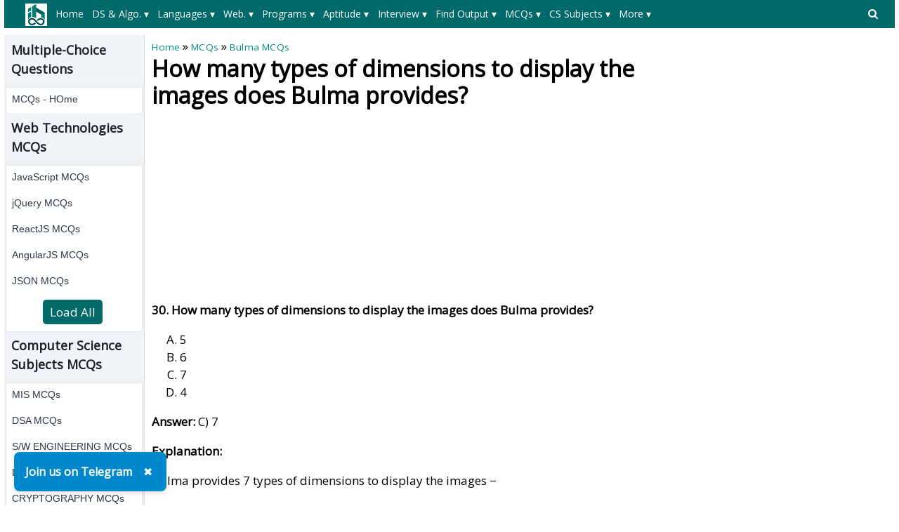

--- FILE ---
content_type: text/html; charset=utf-8
request_url: https://www.includehelp.com/mcq/how-many-types-of-dimensions-to-display-the-images-does-bulma-provides.aspx
body_size: 45939
content:


<!DOCTYPE html PUBLIC "-//W3C//DTD XHTML 1.0 Transitional//EN" "http://www.w3.org/TR/xhtml1/DTD/xhtml1-transitional.dtd">

<html xmlns="http://www.w3.org/1999/xhtml" lang="en-US">
<head id="ctl00_Head1"><title>
	How many types of dimensions to display the images does Bulma provides?
</title><meta charset="utf-8" /><meta http-equiv="X-UA-Compatible" content="IE=edge,chrome=1" />
    
    <!-- css files -->
    <meta name="viewport" content="width=device-width, initial-scale=1" /><link rel="stylesheet" href="../css/W3.css" /><link rel="stylesheet" href="../css/style1.css" />
    <script src="https://www.includehelp.com/js/jquery.min.js" type="text/javascript"></script>
    <!-- Google CSE css-->    
    <style type="text/css">
        input.gsc-input, .gsc-input-box, .gsc-input-box-hover, .gsc-input-box-focus, .gsc-search-button 
        {
          box-sizing: content-box;
          line-height: normal;
        }
    </style>
    <!--End of Google CSE css-->
   
<!-- Google tag (gtag.js) -->
    <script async src="https://www.googletagmanager.com/gtag/js?id=G-R8Z5XH11M3"></script>
    <script>
        window.dataLayer = window.dataLayer || [];
        function gtag() { dataLayer.push(arguments); }
        gtag('js', new Date());

        gtag('config', 'G-R8Z5XH11M3');
    </script>
    
    <!-- Auto Ads Code-->
    <script async src="https://pagead2.googlesyndication.com/pagead/js/adsbygoogle.js?client=ca-pub-8685817763351539" crossorigin="anonymous"></script>
    <!-- End: Auto Ads Code-->

    
     <meta name="description" content="Question 30: How many types of dimensions to display the images does Bulma provides?" />
<link rel="canonical" href="https://www.includehelp.com/mcq/how-many-types-of-dimensions-to-display-the-images-does-bulma-provides.aspx" /><style type="text/css">
	/* <![CDATA[ */
	#ctl00_header_cntrl1_Menu1 img.icon { border-style:none;vertical-align:middle; }
	#ctl00_header_cntrl1_Menu1 img.separator { border-style:none;display:block; }
	#ctl00_header_cntrl1_Menu1 img.horizontal-separator { border-style:none;vertical-align:middle; }
	#ctl00_header_cntrl1_Menu1 ul { list-style:none;margin:0;padding:0;width:auto; }
	#ctl00_header_cntrl1_Menu1 ul.dynamic { z-index:1; }
	#ctl00_header_cntrl1_Menu1 a { text-decoration:none;white-space:nowrap;display:block; }
	#ctl00_header_cntrl1_Menu1 a.static { padding-left:0.15em;padding-right:0.15em; }
	#ctl00_header_cntrl1_Menu1 a.level1 { text-decoration:none;border-style:none; }
	#ctl00_header_cntrl1_Menu1 a.level2 { text-decoration:none;border-style:none; }
	/* ]]> */
</style><style type="text/css">
	/* <![CDATA[ */
	#ctl00_header_cntrl1_Menu2 img.icon { border-style:none;vertical-align:middle; }
	#ctl00_header_cntrl1_Menu2 img.separator { border-style:none;display:block; }
	#ctl00_header_cntrl1_Menu2 img.horizontal-separator { border-style:none;vertical-align:middle; }
	#ctl00_header_cntrl1_Menu2 ul { list-style:none;margin:0;padding:0;width:auto; }
	#ctl00_header_cntrl1_Menu2 ul.dynamic { z-index:1; }
	#ctl00_header_cntrl1_Menu2 a { text-decoration:none;white-space:nowrap;display:block; }
	#ctl00_header_cntrl1_Menu2 a.static { padding-left:0.15em;padding-right:0.15em; }
	#ctl00_header_cntrl1_Menu2 a.level1 { text-decoration:none;border-style:none; }
	#ctl00_header_cntrl1_Menu2 a.level2 { text-decoration:none;border-style:none; }
	/* ]]> */
</style></head>
<body>
    <!--Main Page Section-->
    <form name="aspnetForm" method="post" action="./how-many-types-of-dimensions-to-display-the-images-does-bulma-provides.aspx" id="aspnetForm">
<div>
<input type="hidden" name="__VIEWSTATE" id="__VIEWSTATE" value="/[base64]/[base64]/[base64]/[base64]/[base64]/dXRtX3NvdXJjZT1paGVscCZ1dG1fbWVkaXVtPWFmdGVyX2NvbnRlbnQmdXRtX2NhbXBhaWduPWluY2x1ZGVoZWxwIiB0YXJnZXQ9Il9ibGFuayI+RGF0YSBQcml2YWN5IE1DUXM8L2E+PGEgaHJlZj0iL21jcS9kYXRhLWFuZC1pbmZvcm1hdGlvbi1tY3FzLmFzcHg/[base64]" />
</div>


<script src="/WebResource.axd?d=ZQVaOIVkgBebOnYq1CodGMKL9kYIVg-axnYDYEgvgBnnFs0ccoOUWmVhfX9krCzfL1nxGmDdbnyop1cmuigpjPlS0oDnPEjNt5_jJwBVlTw1&amp;t=638628405619783110" type="text/javascript"></script>
<div>

	<input type="hidden" name="__VIEWSTATEGENERATOR" id="__VIEWSTATEGENERATOR" value="1DBE8D4B" />
</div>
	    <div class="w3-row">
		    <!--Header control-->
		    

<!--Import file begore the Header-->
<div><div>
  <style type="text/css">.menuxml{display:none;background-color:#006969;color:#fff;font-size:14px;padding-top:5px;padding-bottom:5px;padding-left:20px;min-height:40px;}.main_menu,.main_menu:hover,.main_menu:visited{text-align:center;color:#fff;text-align:center;height:30px;line-height:30px;margin-right:8px;padding-left:5px;padding-right:5px;display:inline-block;font-size:14px}.main_menu:hover{background-color:#004949;color:#fff;white-space:normal!important;}.level_menu,.level_menu:hover,.level_menu:visited{min-width:100px;border:1px solid #ddd!important;background-color:#fff;color:#333;text-align:left;padding:4px 8px;font-size:14px;font-weight:bold;transition:background-color 0.3s ease;box-shadow:0 0 0 1px #ccc;transition:box-shadow 0.3s ease}.level_menu:hover{background-color:#e6f7f7;color:#003333;/*border:1px solid #009999!important*/}.I3MobileSearchBoxCSS{background-color:#ccc;padding:8px;text-align:left;}ul.I3MobileMenuCSS{list-style-type:none;margin:0;padding:0;overflow:hidden;background-color:#008989}ul.I3MobileMenuCSS li{float:left}ul.I3MobileMenuCSS li a,ul.I3MobileMenuCSS li a:visited{display:block;color:#fff;text-align:center;padding:14px 10px;text-decoration:none}ul.I3MobileMenuCSS li a:hover{color:#fff;text-decoration:none;color:#f1f1f1}@media only screen and (max-width: 767px) {.level_menu {display:block!important;white-space:normal!important;}}</style>
  <script>$(document).ready(function(){ $('.menuxml').show();});</script>  
  <style type="text/css">svg.searchDesktop:hover {fill:#ccc;}</style>
  <script type="text/javascript" src="//m.servedby-buysellads.com/monetization.custom.js"></script>
  <!--buysellads left sticky script-->
  <!--
  <script type="text/javascript">
    (function(){
    var bsa_optimize=document.createElement('script');
    bsa_optimize.type='text/javascript';
    bsa_optimize.async=true;
    bsa_optimize.src='https://cdn4.buysellads.net/pub/includehelp.js?'+(new Date()-new Date()%600000);
    (document.getElementsByTagName('head')[0]||document.getElementsByTagName('body')[0]).appendChild(bsa_optimize);
    })();
  </script>
  -->
  <!--end buysellads left sticky script-->
</div></div>

<!--Header Section for Desktop-->
<div class="DesktopOnly">
   <div class="menuxml">
       <div style="float:left;width:50px;vertical-align:middle;">
            <a id="ctl00_header_cntrl1_logoLink" href="../"><img id="ctl00_header_cntrl1_Image1" src="../images/ihelp.png" alt="IncludeHelp_logo" style="border-width:0px;" /></a>
        </div>
       <div style="float:right;width:50px;padding-top:6px;">
            <a id="ctl00_header_cntrl1_HyperLink1" onclick="myFunctionForDesktopSearch()" href="javascript:void(0);">
                <svg aria-hidden="true" fill="currentColor" version="1.1" xmlns="http://www.w3.org/2000/svg" width="26" height="28" viewBox="0 0 48 48" class="searchDesktop"><path d="M18 13c0-3.859-3.141-7-7-7s-7 3.141-7 7 3.141 7 7 7 7-3.141 7-7zM26 26c0 1.094-0.906 2-2 2-0.531 0-1.047-0.219-1.406-0.594l-5.359-5.344c-1.828 1.266-4.016 1.937-6.234 1.937-6.078 0-11-4.922-11-11s4.922-11 11-11 11 4.922 11 11c0 2.219-0.672 4.406-1.937 6.234l5.359 5.359c0.359 0.359 0.578 0.875 0.578 1.406z"></path></svg>
            </a>
        </div>
        <div style="margin-left:50px;margin-right:50px;">
          <a href="#ctl00_header_cntrl1_Menu1_SkipLink"><img alt="Skip Navigation Links" src="/WebResource.axd?d=e8qT3q7JQ6mcgGxuUZoXxv3yH9ZrGoaKV08OR4seENio_66bDZPrb_FdJ9MphvNgqxmrXqz3QFiU5KeJ4hmoJ8sxJteN_haBy1VR2slH0kQ1&amp;t=638628405619783110" width="0" height="0" style="border-width:0px;" /></a><div id="ctl00_header_cntrl1_Menu1">
	<ul class="level1">
		<li><a class="level1 main_menu" href="https://www.includehelp.com/">Home</a></li><li><a class="level1 main_menu" href="javascript:;">DS & Algo. ▾</a><ul class="level2">
			<li><a class="level2 level_menu" href="https://www.includehelp.com/data-structure-tutorial/default.aspx">Data Structure Tutorial</a></li><li><a class="level2 level_menu" href="https://www.includehelp.com/algorithms/default.aspx">Algorithms Tutorial</a></li><li><a class="level2 level_menu" href="https://www.includehelp.com/icp/default.aspx">Coding Problems</a></li>
		</ul></li><li><a class="level1 main_menu" href="javascript:;">Languages ▾</a><ul class="level2">
			<li><a class="level2 level_menu" href="https://www.includehelp.com/c/default.aspx">C Tutorial</a></li><li><a class="level2 level_menu" href="https://www.includehelp.com/cpp-tutorial/default.aspx">C++ Tutorial</a></li><li><a class="level2 level_menu" href="https://www.includehelp.com/stl/default.aspx">C++ STL Tutorial</a></li><li><a class="level2 level_menu" href="https://www.includehelp.com/java/default.aspx">Java Tutorial</a></li><li><a class="level2 level_menu" href="https://www.includehelp.com/python/default.aspx">Python Tutorial</a></li><li><a class="level2 level_menu" href="https://www.includehelp.com/scala/default.aspx">Scala Tutorial</a></li><li><a class="level2 level_menu" href="https://www.includehelp.com/ruby/default.aspx">Ruby Tutorial</a></li><li><a class="level2 level_menu" href="https://www.includehelp.com/dot-net/default.aspx">C#.Net Tutorial</a></li><li><a class="level2 level_menu" href="https://www.includehelp.com/golang/default.aspx">Golang Tutorial</a></li><li><a class="level2 level_menu" href="https://www.includehelp.com/android/default.aspx">Android Tutorial</a></li><li><a class="level2 level_menu" href="https://www.includehelp.com/kotlin/default.aspx">Kotlin Tutorial</a></li><li><a class="level2 level_menu" href="https://www.includehelp.com/sql/default.aspx">SQL Tutorial</a></li>
		</ul></li><li><a class="level1 main_menu" href="javascript:;">Web. ▾</a><ul class="level2">
			<li><a class="level2 level_menu" href="https://www.includehelp.com/code-snippets/javascript.aspx">JavaScript Tutorial</a></li><li><a class="level2 level_menu" href="https://www.includehelp.com/code-snippets/css.aspx">CSS Tutorial</a></li><li><a class="level2 level_menu" href="https://www.includehelp.com/jquery/default.aspx">jQuery Tutorial</a></li><li><a class="level2 level_menu" href="https://www.includehelp.com/php/default.aspx">PHP Tutorial</a></li><li><a class="level2 level_menu" href="https://www.includehelp.com/node-js/default.aspx">Node.Js Tutorial</a></li><li><a class="level2 level_menu" href="https://www.includehelp.com/adonisjs/default.aspx">AdonisJs Tutorial</a></li><li><a class="level2 level_menu" href="https://www.includehelp.com/vuejs/default.aspx">VueJS Tutorial</a></li><li><a class="level2 level_menu" href="https://www.includehelp.com/ajax/default.aspx">Ajax Tutorial</a></li><li><a class="level2 level_menu" href="https://www.includehelp.com/html/default.aspx">HTML Tutorial</a></li><li><a class="level2 level_menu" href="https://www.includehelp.com/Django/default.aspx">Django Tutorial</a></li>
		</ul></li><li><a class="level1 main_menu" href="javascript:;">Programs ▾</a><ul class="level2">
			<li><a class="level2 level_menu" href="https://www.includehelp.com/c-programming-examples-solved-c-programs.aspx">C Programs</a></li><li><a class="level2 level_menu" href="https://www.includehelp.com/cpp-programming-examples-solved-cpp-programs.aspx">C++ Programs</a></li><li><a class="level2 level_menu" href="https://www.includehelp.com/c-programming-data-structure-examples.aspx">Data Structure Programs</a></li><li><a class="level2 level_menu" href="https://www.includehelp.com/java-language-solved-programs.aspx">Java Programs</a></li><li><a class="level2 level_menu" href="https://www.includehelp.com/dot-net/c-sharp-programs.aspx">C#.Net Programs</a></li><li><a class="level2 level_menu" href="https://www.includehelp.com/vb-net/programs.aspx">VB.Net Programs</a></li><li><a class="level2 level_menu" href="https://www.includehelp.com/python/programs.aspx">Python Programs</a></li><li><a class="level2 level_menu" href="https://www.includehelp.com/php/programs.aspx">PHP Programs</a></li><li><a class="level2 level_menu" href="https://www.includehelp.com/golang/programs.aspx">Golang Programs</a></li><li><a class="level2 level_menu" href="https://www.includehelp.com/scala/programs.aspx">Scala Programs</a></li><li><a class="level2 level_menu" href="https://www.includehelp.com/swift/programs.aspx">Swift Programs</a></li><li><a class="level2 level_menu" href="https://www.includehelp.com/rust/programs.aspx">Rust Programs</a></li><li><a class="level2 level_menu" href="https://www.includehelp.com/ruby/programs.aspx">Ruby Programs</a></li><li><a class="level2 level_menu" href="https://www.includehelp.com/kotlin/programs.aspx">Kotlin Programs</a></li><li><a class="level2 level_menu" href="https://www.includehelp.com/frequently-asked-c-programs-for-interview.aspx">C Interview Programs</a></li>
		</ul></li><li><a class="level1 main_menu" href="javascript:;">Aptitude ▾</a><ul class="level2">
			<li><a class="level2 level_menu" href="https://www.includehelp.com/c-programming-aptitude-questions-and-answers.aspx">C Aptitude</a></li><li><a class="level2 level_menu" href="https://www.includehelp.com/cpp-programming/aptitude-questions-and-answers.aspx">C++ Aptitude</a></li><li><a class="level2 level_menu" href="https://www.includehelp.com/java-programming-aptitude-questions-and-answers.aspx">Java Aptitude</a></li><li><a class="level2 level_menu" href="https://www.includehelp.com/dot-net/c-sharp-aptitude-questions-and-answers.aspx">C# Aptitude</a></li><li><a class="level2 level_menu" href="https://www.includehelp.com/php/aptitude-questions-and-answers.aspx">PHP Aptitude</a></li><li><a class="level2 level_menu" href="https://www.includehelp.com/linux/aptitude-questions-and-answers.aspx">Linux Aptitude</a></li><li><a class="level2 level_menu" href="https://www.includehelp.com/dbms/aptitude-questions-and-answers.aspx">DBMS Aptitude</a></li><li><a class="level2 level_menu" href="https://www.includehelp.com/networking/aptitude-questions-and-answers.aspx">Networking Aptitude</a></li><li><a class="level2 level_menu" href="https://www.includehelp.com/ml-ai/artificial-intelligence-aptitude-questions-and-answers-mcq-.aspx">AI Aptitude</a></li><li><a class="level2 level_menu" href="https://www.includehelp.com/competitive-english-mcqs/default.aspx">English Grammar Aptitude</a></li><li><a class="level2 level_menu" href="https://www.includehelp.com/aptitude-questions-and-answers.aspx">More...</a></li>
		</ul></li><li><a class="level1 main_menu" href="javascript:;">Interview ▾</a><ul class="level2">
			<li><a class="level2 level_menu" href="https://www.includehelp.com/golang/interview-questions.aspx">Golang Interview Questions</a></li><li><a class="level2 level_menu" href="https://www.includehelp.com/MIS/mis-executive-interview-questions-and-answers.aspx">MIS Executive Interview Questions</a></li><li><a class="level2 level_menu" href="https://www.includehelp.com/dbms/top-50-dbms-interview-questions-and-answers.aspx">DBMS Interview Questions</a></li><li><a class="level2 level_menu" href="https://www.includehelp.com/c-programs/c-interview-questions-and-answers-page-1.aspx">C Interview Questions</a></li><li><a class="level2 level_menu" href="https://www.includehelp.com/c/embedded-c-interview-questions-and-answers.aspx">Embedded C Interview Questions</a></li><li><a class="level2 level_menu" href="https://www.includehelp.com/java/java-interview-questions-and-answers-page-1.aspx">Java Interview Questions</a></li><li><a class="level2 level_menu" href="https://www.includehelp.com/seo-interview-questions-and-answers.aspx">SEO Interview Questions</a></li><li><a class="level2 level_menu" href="https://www.includehelp.com/qna/hr-interview-questions-and-answers.aspx">HR Interview Questions</a></li>
		</ul></li><li><a class="level1 main_menu" href="javascript:;">Find Output ▾</a><ul class="level2">
			<li><a class="level2 level_menu" href="https://www.includehelp.com/c#find-output-programs">C Find O/P</a></li><li><a class="level2 level_menu" href="https://www.includehelp.com/cpp-tutorial/find-output-programs.aspx">C++ Find O/P</a></li><li><a class="level2 level_menu" href="https://www.includehelp.com/csharp/find-output-programs.aspx">C#.Net Find O/P</a></li><li><a class="level2 level_menu" href="https://www.includehelp.com/java/find-output-programs.aspx">Java Find O/P</a></li><li><a class="level2 level_menu" href="https://www.includehelp.com/golang/find-output-programs.aspx">Go Find O/P</a></li><li><a class="level2 level_menu" href="https://www.includehelp.com/php/find-output-programs.aspx">PHP Find O/P</a></li><li><a class="level2 level_menu" href="https://www.includehelp.com/find-output-programs.aspx">More...</a></li>
		</ul></li><li><a class="level1 main_menu" href="javascript:;">MCQs ▾</a><ul class="level2">
			<li><a class="level2 level_menu" href="https://www.includehelp.com/mcq/web-technologies-mcqs.aspx">Web Technologie MCQs</a></li><li><a class="level2 level_menu" href="https://www.includehelp.com/mcq/computer-science-subjects-mcqs.aspx">CS Subjects MCQs</a></li><li><a class="level2 level_menu" href="https://www.includehelp.com/mcq/databases-mcqs.aspx">Databases MCQs</a></li><li><a class="level2 level_menu" href="https://www.includehelp.com/mcq/programming-languages-mcqs.aspx">Programming MCQs</a></li><li><a class="level2 level_menu" href="https://www.includehelp.com/mcq/testing-software-mcqs.aspx">Testing Software MCQs</a></li><li><a class="level2 level_menu" href="https://www.includehelp.com/mcq/digital-marketing-subjects-mcqs.aspx">Digital Mktg Subjects MCQs</a></li><li><a class="level2 level_menu" href="https://www.includehelp.com/mcq/cloud-computing-sw-mcqs.aspx">Cloud Computing S/W MCQs</a></li><li><a class="level2 level_menu" href="https://www.includehelp.com/mcq/engineering-subjects-mcqs.aspx">Engineering Subjects MCQs</a></li><li><a class="level2 level_menu" href="https://www.includehelp.com/mcq/commerce-multiple-choice-questions.aspx">Commerce MCQs</a></li><li><a class="level2 level_menu" href="https://www.includehelp.com/multiple-choice-questions-mcqs.aspx">More MCQs...</a></li>
		</ul></li><li><a class="level1 main_menu" href="javascript:;">CS Subjects ▾</a><ul class="level2">
			<li><a class="level2 level_menu" href="https://www.includehelp.com/ml-ai/default.aspx">ML/AI Tutorial</a></li><li><a class="level2 level_menu" href="https://www.includehelp.com/operating-systems/default.aspx">Operating System Tutorial</a></li><li><a class="level2 level_menu" href="https://www.includehelp.com/computer-networks/default.aspx">Computer Network Tutorial</a></li><li><a class="level2 level_menu" href="https://www.includehelp.com/basics/software-engineering-tutorial.aspx">Software Engineering Tutorial</a></li><li><a class="level2 level_menu" href="https://www.includehelp.com/basics/discrete-mathematics-tutorial.aspx">Discrete Mathematics Tutorial</a></li><li><a class="level2 level_menu" href="https://www.includehelp.com/basics/digital-electronics-tutorial.aspx">Digital Electronics Tutorial</a></li><li><a class="level2 level_menu" href="https://www.includehelp.com/basics/data-mining-tutorial.aspx">Data Mining Tutorial</a></li><li><a class="level2 level_menu" href="https://www.includehelp.com/MIS/default.aspx">MIS Tutorial</a></li><li><a class="level2 level_menu" href="https://www.includehelp.com/dbms/default.aspx">DBMS Tutorial</a></li><li><a class="level2 level_menu" href="https://www.includehelp.com/embedded-system/default.aspx">Embedded Systems Tutorial</a></li><li><a class="level2 level_menu" href="https://www.includehelp.com/cryptography/default.aspx">Cryptography Tutorial</a></li><li><a class="level2 level_menu" href="https://www.includehelp.com/basics/default.aspx">CS Fundamental Tutorial</a></li><li><a class="level2 level_menu" href="https://www.includehelp.com/tutorials-library.aspx">More Tutorials...</a></li>
		</ul></li><li><a class="level1 main_menu" href="javascript:;">More  ▾</a><ul class="level2">
			<li><a class="level2 level_menu" href="https://www.includehelp.com/articles/default.aspx">Tech Articles</a></li><li><a class="level2 level_menu" href="https://www.includehelp.com/puzzles/default.aspx">Puzzles</a></li><li><a class="level2 level_menu" href="https://www.includehelp.com/dictionary#Full-Forms">Full Forms</a></li><li><a class="level2 level_menu" href="https://www.includehelp.com/code-examples/default.aspx">Code Examples</a></li><li><a class="level2 level_menu" href="https://www.includehelp.com/blogs/default.aspx">Blogs</a></li><li><a class="level2 level_menu" href="https://www.includehelp.com/guest-posting.aspx">Guest Post</a></li><li><a class="level2 level_menu" href="https://www.includehelp.com/programmer-calculator.aspx">Programmer's Calculator</a></li><li><a class="level2 level_menu" href="https://www.includehelp.com/tools/xml-sitemap-generator.aspx">XML Sitemap Generator</a></li><li><a class="level2 level_menu" href="https://www.includehelp.com/tools/default.aspx">Tools & Generators</a></li><li><a class="level2 level_menu" href="https://www.includehelp.com/about-includehelp-com.aspx">About</a></li><li><a class="level2 level_menu" href="https://www.includehelp.com/contact.aspx">Contact</a></li>
		</ul></li>
	</ul>
</div><a id="ctl00_header_cntrl1_Menu1_SkipLink"></a>
          
      </div>
   </div>       
   <div id="GoogleSearchDesktop" class="I3MobileSearchBoxCSS" style="display: none; visibility:hidden;">
      <!--google search -->
            <script async src="https://cse.google.com/cse.js?cx=e72d5fe77845e85e6"></script>
            <div class="gcse-search"></div>
      <!--End of google search -->
   </div>
</div>

<!--Header Section for Mobile-->
<div class="mobileOnly" style="margin-top: 2px;">
   <ul class="I3MobileMenuCSS">
      <li>
         <a id="ctl00_header_cntrl1_MainMenuMobile_0" href="../"><img id="ctl00_header_cntrl1_MainMenuMobileLogo" src="../images/logo_mobile.png" alt="IncludeHelp" style="height:32px;width:101px;border-width:0px;" /></a>         
      </li>
      <li style="float:right">
         <a id="ctl00_header_cntrl1_MainMenuMobile_n_1" onclick="myFunctionForSearch()" class="active" href="javascript:void(0);"><svg aria-hidden="true" fill="currentColor" version="1.1" xmlns="http://www.w3.org/2000/svg" width="26" height="28" viewBox="0 0 32 32" class="searchDesktop"><path d="M18 13c0-3.859-3.141-7-7-7s-7 3.141-7 7 3.141 7 7 7 7-3.141 7-7zM26 26c0 1.094-0.906 2-2 2-0.531 0-1.047-0.219-1.406-0.594l-5.359-5.344c-1.828 1.266-4.016 1.937-6.234 1.937-6.078 0-11-4.922-11-11s4.922-11 11-11 11 4.922 11 11c0 2.219-0.672 4.406-1.937 6.234l5.359 5.359c0.359 0.359 0.578 0.875 0.578 1.406z"></path></svg></span></a>
      </li>
      <li style="float:right">
         <a id="ctl00_header_cntrl1_MainMenuMobile_n" onclick="myFunctionForMenu()" class="active" href="javascript:void(0);"><svg version="1.1" id="Capa_1" fill="currentColor" xmlns="http://www.w3.org/2000/svg" xmlns:xlink="http://www.w3.org/1999/xlink" x="0px" y="0px" width="24.75px" height="24.75px" viewBox="0 0 24.75 24.75" style="enable-background:new 0 0 24.75 24.75;" xml:space="preserve"><g><path d="M0,3.875c0-1.104,0.896-2,2-2h20.75c1.104,0,2,0.896,2,2s-0.896,2-2,2H2C0.896,5.875,0,4.979,0,3.875z M22.75,10.375H2 c-1.104,0-2,0.896-2,2c0,1.104,0.896,2,2,2h20.75c1.104,0,2-0.896,2-2C24.75,11.271,23.855,10.375,22.75,10.375z M22.75,18.875H2 c-1.104,0-2,0.896-2,2s0.896,2,2,2h20.75c1.104,0,2-0.896,2-2S23.855,18.875,22.75,18.875z"/></g></svg></a>
      </li>
   </ul>
   <div id="GoogleSearchMobile" class="I3MobileSearchBoxCSS" style="display: none; visibility:hidden;">
      <!--google search -->
            <script async src="https://cse.google.com/cse.js?cx=e72d5fe77845e85e6"></script>
            <div class="gcse-search"></div>
      <!--End of google search -->
   </div>
   <div id="MainMenuMobile" style="display: none; visibility:hidden;">
      <div class="menuxml">
         <a href="#ctl00_header_cntrl1_Menu2_SkipLink"><img alt="Skip Navigation Links" src="/WebResource.axd?d=e8qT3q7JQ6mcgGxuUZoXxv3yH9ZrGoaKV08OR4seENio_66bDZPrb_FdJ9MphvNgqxmrXqz3QFiU5KeJ4hmoJ8sxJteN_haBy1VR2slH0kQ1&amp;t=638628405619783110" width="0" height="0" style="border-width:0px;" /></a><div id="ctl00_header_cntrl1_Menu2">
	<ul class="level1">
		<li><a class="level1 main_menu" href="https://www.includehelp.com/">Home</a></li><li><a class="level1 main_menu" href="javascript:;">DS & Algo. ▾</a><ul class="level2">
			<li><a class="level2 level_menu" href="https://www.includehelp.com/data-structure-tutorial/default.aspx">Data Structure Tutorial</a></li><li><a class="level2 level_menu" href="https://www.includehelp.com/algorithms/default.aspx">Algorithms Tutorial</a></li><li><a class="level2 level_menu" href="https://www.includehelp.com/icp/default.aspx">Coding Problems</a></li>
		</ul></li><li><a class="level1 main_menu" href="javascript:;">Languages ▾</a><ul class="level2">
			<li><a class="level2 level_menu" href="https://www.includehelp.com/c/default.aspx">C Tutorial</a></li><li><a class="level2 level_menu" href="https://www.includehelp.com/cpp-tutorial/default.aspx">C++ Tutorial</a></li><li><a class="level2 level_menu" href="https://www.includehelp.com/stl/default.aspx">C++ STL Tutorial</a></li><li><a class="level2 level_menu" href="https://www.includehelp.com/java/default.aspx">Java Tutorial</a></li><li><a class="level2 level_menu" href="https://www.includehelp.com/python/default.aspx">Python Tutorial</a></li><li><a class="level2 level_menu" href="https://www.includehelp.com/scala/default.aspx">Scala Tutorial</a></li><li><a class="level2 level_menu" href="https://www.includehelp.com/ruby/default.aspx">Ruby Tutorial</a></li><li><a class="level2 level_menu" href="https://www.includehelp.com/dot-net/default.aspx">C#.Net Tutorial</a></li><li><a class="level2 level_menu" href="https://www.includehelp.com/golang/default.aspx">Golang Tutorial</a></li><li><a class="level2 level_menu" href="https://www.includehelp.com/android/default.aspx">Android Tutorial</a></li><li><a class="level2 level_menu" href="https://www.includehelp.com/kotlin/default.aspx">Kotlin Tutorial</a></li><li><a class="level2 level_menu" href="https://www.includehelp.com/sql/default.aspx">SQL Tutorial</a></li>
		</ul></li><li><a class="level1 main_menu" href="javascript:;">Web. ▾</a><ul class="level2">
			<li><a class="level2 level_menu" href="https://www.includehelp.com/code-snippets/javascript.aspx">JavaScript Tutorial</a></li><li><a class="level2 level_menu" href="https://www.includehelp.com/code-snippets/css.aspx">CSS Tutorial</a></li><li><a class="level2 level_menu" href="https://www.includehelp.com/jquery/default.aspx">jQuery Tutorial</a></li><li><a class="level2 level_menu" href="https://www.includehelp.com/php/default.aspx">PHP Tutorial</a></li><li><a class="level2 level_menu" href="https://www.includehelp.com/node-js/default.aspx">Node.Js Tutorial</a></li><li><a class="level2 level_menu" href="https://www.includehelp.com/adonisjs/default.aspx">AdonisJs Tutorial</a></li><li><a class="level2 level_menu" href="https://www.includehelp.com/vuejs/default.aspx">VueJS Tutorial</a></li><li><a class="level2 level_menu" href="https://www.includehelp.com/ajax/default.aspx">Ajax Tutorial</a></li><li><a class="level2 level_menu" href="https://www.includehelp.com/html/default.aspx">HTML Tutorial</a></li><li><a class="level2 level_menu" href="https://www.includehelp.com/Django/default.aspx">Django Tutorial</a></li>
		</ul></li><li><a class="level1 main_menu" href="javascript:;">Programs ▾</a><ul class="level2">
			<li><a class="level2 level_menu" href="https://www.includehelp.com/c-programming-examples-solved-c-programs.aspx">C Programs</a></li><li><a class="level2 level_menu" href="https://www.includehelp.com/cpp-programming-examples-solved-cpp-programs.aspx">C++ Programs</a></li><li><a class="level2 level_menu" href="https://www.includehelp.com/c-programming-data-structure-examples.aspx">Data Structure Programs</a></li><li><a class="level2 level_menu" href="https://www.includehelp.com/java-language-solved-programs.aspx">Java Programs</a></li><li><a class="level2 level_menu" href="https://www.includehelp.com/dot-net/c-sharp-programs.aspx">C#.Net Programs</a></li><li><a class="level2 level_menu" href="https://www.includehelp.com/vb-net/programs.aspx">VB.Net Programs</a></li><li><a class="level2 level_menu" href="https://www.includehelp.com/python/programs.aspx">Python Programs</a></li><li><a class="level2 level_menu" href="https://www.includehelp.com/php/programs.aspx">PHP Programs</a></li><li><a class="level2 level_menu" href="https://www.includehelp.com/golang/programs.aspx">Golang Programs</a></li><li><a class="level2 level_menu" href="https://www.includehelp.com/scala/programs.aspx">Scala Programs</a></li><li><a class="level2 level_menu" href="https://www.includehelp.com/swift/programs.aspx">Swift Programs</a></li><li><a class="level2 level_menu" href="https://www.includehelp.com/rust/programs.aspx">Rust Programs</a></li><li><a class="level2 level_menu" href="https://www.includehelp.com/ruby/programs.aspx">Ruby Programs</a></li><li><a class="level2 level_menu" href="https://www.includehelp.com/kotlin/programs.aspx">Kotlin Programs</a></li><li><a class="level2 level_menu" href="https://www.includehelp.com/frequently-asked-c-programs-for-interview.aspx">C Interview Programs</a></li>
		</ul></li><li><a class="level1 main_menu" href="javascript:;">Aptitude ▾</a><ul class="level2">
			<li><a class="level2 level_menu" href="https://www.includehelp.com/c-programming-aptitude-questions-and-answers.aspx">C Aptitude</a></li><li><a class="level2 level_menu" href="https://www.includehelp.com/cpp-programming/aptitude-questions-and-answers.aspx">C++ Aptitude</a></li><li><a class="level2 level_menu" href="https://www.includehelp.com/java-programming-aptitude-questions-and-answers.aspx">Java Aptitude</a></li><li><a class="level2 level_menu" href="https://www.includehelp.com/dot-net/c-sharp-aptitude-questions-and-answers.aspx">C# Aptitude</a></li><li><a class="level2 level_menu" href="https://www.includehelp.com/php/aptitude-questions-and-answers.aspx">PHP Aptitude</a></li><li><a class="level2 level_menu" href="https://www.includehelp.com/linux/aptitude-questions-and-answers.aspx">Linux Aptitude</a></li><li><a class="level2 level_menu" href="https://www.includehelp.com/dbms/aptitude-questions-and-answers.aspx">DBMS Aptitude</a></li><li><a class="level2 level_menu" href="https://www.includehelp.com/networking/aptitude-questions-and-answers.aspx">Networking Aptitude</a></li><li><a class="level2 level_menu" href="https://www.includehelp.com/ml-ai/artificial-intelligence-aptitude-questions-and-answers-mcq-.aspx">AI Aptitude</a></li><li><a class="level2 level_menu" href="https://www.includehelp.com/competitive-english-mcqs/default.aspx">English Grammar Aptitude</a></li><li><a class="level2 level_menu" href="https://www.includehelp.com/aptitude-questions-and-answers.aspx">More...</a></li>
		</ul></li><li><a class="level1 main_menu" href="javascript:;">Interview ▾</a><ul class="level2">
			<li><a class="level2 level_menu" href="https://www.includehelp.com/golang/interview-questions.aspx">Golang Interview Questions</a></li><li><a class="level2 level_menu" href="https://www.includehelp.com/MIS/mis-executive-interview-questions-and-answers.aspx">MIS Executive Interview Questions</a></li><li><a class="level2 level_menu" href="https://www.includehelp.com/dbms/top-50-dbms-interview-questions-and-answers.aspx">DBMS Interview Questions</a></li><li><a class="level2 level_menu" href="https://www.includehelp.com/c-programs/c-interview-questions-and-answers-page-1.aspx">C Interview Questions</a></li><li><a class="level2 level_menu" href="https://www.includehelp.com/c/embedded-c-interview-questions-and-answers.aspx">Embedded C Interview Questions</a></li><li><a class="level2 level_menu" href="https://www.includehelp.com/java/java-interview-questions-and-answers-page-1.aspx">Java Interview Questions</a></li><li><a class="level2 level_menu" href="https://www.includehelp.com/seo-interview-questions-and-answers.aspx">SEO Interview Questions</a></li><li><a class="level2 level_menu" href="https://www.includehelp.com/qna/hr-interview-questions-and-answers.aspx">HR Interview Questions</a></li>
		</ul></li><li><a class="level1 main_menu" href="javascript:;">Find Output ▾</a><ul class="level2">
			<li><a class="level2 level_menu" href="https://www.includehelp.com/c#find-output-programs">C Find O/P</a></li><li><a class="level2 level_menu" href="https://www.includehelp.com/cpp-tutorial/find-output-programs.aspx">C++ Find O/P</a></li><li><a class="level2 level_menu" href="https://www.includehelp.com/csharp/find-output-programs.aspx">C#.Net Find O/P</a></li><li><a class="level2 level_menu" href="https://www.includehelp.com/java/find-output-programs.aspx">Java Find O/P</a></li><li><a class="level2 level_menu" href="https://www.includehelp.com/golang/find-output-programs.aspx">Go Find O/P</a></li><li><a class="level2 level_menu" href="https://www.includehelp.com/php/find-output-programs.aspx">PHP Find O/P</a></li><li><a class="level2 level_menu" href="https://www.includehelp.com/find-output-programs.aspx">More...</a></li>
		</ul></li><li><a class="level1 main_menu" href="javascript:;">MCQs ▾</a><ul class="level2">
			<li><a class="level2 level_menu" href="https://www.includehelp.com/mcq/web-technologies-mcqs.aspx">Web Technologie MCQs</a></li><li><a class="level2 level_menu" href="https://www.includehelp.com/mcq/computer-science-subjects-mcqs.aspx">CS Subjects MCQs</a></li><li><a class="level2 level_menu" href="https://www.includehelp.com/mcq/databases-mcqs.aspx">Databases MCQs</a></li><li><a class="level2 level_menu" href="https://www.includehelp.com/mcq/programming-languages-mcqs.aspx">Programming MCQs</a></li><li><a class="level2 level_menu" href="https://www.includehelp.com/mcq/testing-software-mcqs.aspx">Testing Software MCQs</a></li><li><a class="level2 level_menu" href="https://www.includehelp.com/mcq/digital-marketing-subjects-mcqs.aspx">Digital Mktg Subjects MCQs</a></li><li><a class="level2 level_menu" href="https://www.includehelp.com/mcq/cloud-computing-sw-mcqs.aspx">Cloud Computing S/W MCQs</a></li><li><a class="level2 level_menu" href="https://www.includehelp.com/mcq/engineering-subjects-mcqs.aspx">Engineering Subjects MCQs</a></li><li><a class="level2 level_menu" href="https://www.includehelp.com/mcq/commerce-multiple-choice-questions.aspx">Commerce MCQs</a></li><li><a class="level2 level_menu" href="https://www.includehelp.com/multiple-choice-questions-mcqs.aspx">More MCQs...</a></li>
		</ul></li><li><a class="level1 main_menu" href="javascript:;">CS Subjects ▾</a><ul class="level2">
			<li><a class="level2 level_menu" href="https://www.includehelp.com/ml-ai/default.aspx">ML/AI Tutorial</a></li><li><a class="level2 level_menu" href="https://www.includehelp.com/operating-systems/default.aspx">Operating System Tutorial</a></li><li><a class="level2 level_menu" href="https://www.includehelp.com/computer-networks/default.aspx">Computer Network Tutorial</a></li><li><a class="level2 level_menu" href="https://www.includehelp.com/basics/software-engineering-tutorial.aspx">Software Engineering Tutorial</a></li><li><a class="level2 level_menu" href="https://www.includehelp.com/basics/discrete-mathematics-tutorial.aspx">Discrete Mathematics Tutorial</a></li><li><a class="level2 level_menu" href="https://www.includehelp.com/basics/digital-electronics-tutorial.aspx">Digital Electronics Tutorial</a></li><li><a class="level2 level_menu" href="https://www.includehelp.com/basics/data-mining-tutorial.aspx">Data Mining Tutorial</a></li><li><a class="level2 level_menu" href="https://www.includehelp.com/MIS/default.aspx">MIS Tutorial</a></li><li><a class="level2 level_menu" href="https://www.includehelp.com/dbms/default.aspx">DBMS Tutorial</a></li><li><a class="level2 level_menu" href="https://www.includehelp.com/embedded-system/default.aspx">Embedded Systems Tutorial</a></li><li><a class="level2 level_menu" href="https://www.includehelp.com/cryptography/default.aspx">Cryptography Tutorial</a></li><li><a class="level2 level_menu" href="https://www.includehelp.com/basics/default.aspx">CS Fundamental Tutorial</a></li><li><a class="level2 level_menu" href="https://www.includehelp.com/tutorials-library.aspx">More Tutorials...</a></li>
		</ul></li><li><a class="level1 main_menu" href="javascript:;">More  ▾</a><ul class="level2">
			<li><a class="level2 level_menu" href="https://www.includehelp.com/articles/default.aspx">Tech Articles</a></li><li><a class="level2 level_menu" href="https://www.includehelp.com/puzzles/default.aspx">Puzzles</a></li><li><a class="level2 level_menu" href="https://www.includehelp.com/dictionary#Full-Forms">Full Forms</a></li><li><a class="level2 level_menu" href="https://www.includehelp.com/code-examples/default.aspx">Code Examples</a></li><li><a class="level2 level_menu" href="https://www.includehelp.com/blogs/default.aspx">Blogs</a></li><li><a class="level2 level_menu" href="https://www.includehelp.com/guest-posting.aspx">Guest Post</a></li><li><a class="level2 level_menu" href="https://www.includehelp.com/programmer-calculator.aspx">Programmer's Calculator</a></li><li><a class="level2 level_menu" href="https://www.includehelp.com/tools/xml-sitemap-generator.aspx">XML Sitemap Generator</a></li><li><a class="level2 level_menu" href="https://www.includehelp.com/tools/default.aspx">Tools & Generators</a></li><li><a class="level2 level_menu" href="https://www.includehelp.com/about-includehelp-com.aspx">About</a></li><li><a class="level2 level_menu" href="https://www.includehelp.com/contact.aspx">Contact</a></li>
		</ul></li>
	</ul>
</div><a id="ctl00_header_cntrl1_Menu2_SkipLink"></a>
         
      </div>
   </div>
</div>

<!--Import file after the Header-->
<div><style type="text/css">#carbonads a,#carbonads a:hover{color:inherit}.footerCSS{padding:40px;background:linear-gradient(135deg,#282A35,#1a1c24);color:#ddd;text-align:center;box-shadow:0 0 15px rgba(0,0,0,0.3);border-top:3px solid #FFF4A3;}.footerCSS h5{color:#fff;font-weight:300;font-size:1.4em;}.footerCSS a,.footerCSS a:visited{color:#FFF4A3;font-size:16px;transition:color 0.3s ease-in-out;}.footerCSS a:hover,.footerCSS a:focus{color:#FFC107;text-decoration:underline;}.left-panel{background-color:##dadce0;max-height:100vh;overflow-y:auto;position:sticky;top:0px;border-right:1px solid #dadce0;},.quickL1,body{background-color:#fff}.copy-btn input,.w3-link a,.w3-link a:visited{font-weight:500}.quickL1{font-size:95%}.quickL1 tr td a,.quickL1 tr td a:visited{text-decoration:none;color:#006969;font-weight:500}.RgtNewQLinks a:focus,.RgtNewQLinks a:hover,.quickL1 tr td a:hover,.w3-link a,.w3-link a:visited,body ol a,body p a,body p a:visited,body ul a,body ul a:visited{text-decoration:none;color:#006969}.quickL1 tr td{padding-left:5px}.quickL1 .td1{background-color:#006969;color:#fff;padding-top:2px;padding-bottom:2px;font-weight:700}.CodeInfo,.btndisc,.copy-btn{text-align:right}.right-panel{padding-right:10px;margin-top:5px}.i3-subText a,.i3-subText a:visited{color:#fff;text-decoration:none;border:1px solid #006969;background-color:#006969;padding-left:4px;padding-right:4px;font-size:90%;border-radius:8px}.i3-subText a:hover{border:1px solid #004949;background-color:#004949}body{min-height:500px;max-width:99%!important}.left-panel,.main-panel{margin-top:10px;}.i3-menu .w3-bar .w3-dropdown-hover .subdiv a,.i3-menu .w3-bar .w3-dropdown-hover .subdiv a:visited{font-size:90%}.w3-ex{line-height:1.5}.invisible{position:absolute;left:-100%;opacity:0}.copy-btn{margin:-8px -8px 5px;background-color:#f4f4f4;position:sticky;top:-8px;left:-8px;right:-8px;overflow:hidden}.copy-btn input{background:#e1e1e1;color:#000;border:0;padding:7px;transition:background 1s}.copy-btn input:hover{background:#333;color:#fff}.i3-border{border:1px solid #006969!important}.i3-btncolor{color:#fff!important;background-color:#006969!important}.que_main_div .ansL a,.que_main_div .ansL a:visited{background-color:#006969;border-radius:3px}.que_main_div .ansL a:hover{background-color:#004949}.que_main_div ol,.que_main_div ol li a{font-size:105%}.que_main_div ol li a:hover,body ol a:hover,body p a:hover,body ul a:hover{color:#000;text-decoration:underline}.w3-link a{font-size:16.5px}.w3-link a:hover{color:#006969;text-decoration:underline}.w3-link .i3-subText{color:#333;font-size:80%}.w3-link .i3-subText a,.w3-link .i3-subText a:visited{color:#fff;text-decoration:none;border:1px solid #006969;background-color:#006969;padding-left:4px;padding-right:4px;font-size:90%;font-weight:400}.w3-link .i3-subText a:hover{color:#fff;border:1px solid #004949;background-color:#004949}carbon ad CSS-->#carbonads{display:block;overflow:hidden;font-family:-apple-system,BlinkMacSystemFont,"Segoe UI",Roboto,Oxygen-Sans,Ubuntu,Cantarell,"Helvetica Neue",sans-serif;padding:1em;background:#fff;text-align:center;line-height:1.5;font-size:14px;max-width:130px}#carbonads a{text-decoration:none}#carbonads span{display:block;overflow:hidden}.carbon-img{display:block;margin:0 auto 8px;line-height:1}.carbon-text{display:block;margin-bottom:8px}.carbon-poweredby{text-transform:uppercase;display:block;font-size:10px;letter-spacing:1px;line-height:1}.que_main_div ol li a,.que_main_div ol li a:visited,a.normalLink:hover{color:#00f;text-decoration:none}body ol.nor a,body ol.nor a:visited,body p a,body p a:visited,body ul.nor a,body ul.nor a:visited{color:#00f;text-decoration:underline;font-weight:400}body ol.nor a:hover,body p a:hover,body ul.nor a:hover{color:#5050ff;text-decoration:underline}.que_main_div{background-color:#f0f0f0!important;border:1px solid #ccc!important}.que_main_div .answer{border:0;padding:5px;background-color:#fff!important;font-size:100%}.que_main_div .que{font-size:110%;color:#333;font-weight:700}a.normalLink,a.normalLink:visited{color:#00f;text-decoration:underline}.i3-pagination{display:inline-block;margin-bottom:8px}.i3-pagination a,.i3-pagination a:visited{background-color:#efefef;color:#006969;float:left;font-size:95%;padding:8px 16px;text-decoration:none;transition:background-color .3s;border:1px solid #ddd;margin:0 4px 8px}.i3-pagination a:hover,.i3-pagination a:hover:not(.active){background-color:#ddd}.i3-pagination a.active{background-color:#4caf50;color:#fff;border:1px solid #4caf50} p.topNavLinks a,p.topNavLinks a:visited{color:#008989;text-decoration:none;font-weight:500;letter-spacing:.2px;}p.topNavLinks a:hover{text-decoration:underline;color:#006969;}.i3-subText a{display:inline-block;margin-bottom:5px}.right-panel{padding-left:10px}p.topNavLinks{margin-top:-2px}p.topNavLinks a,p.topNavLinks a:visited{font-size:13.5px;display:inline-block}.main-panel{padding-left:10px;}.RefBtnMcq{display:flex; column-gap:8px; row-gap: 8px;flex-wrap: wrap;}.RefBtn a,.RefBtn a:visited,.RefBtnMcq a,.RefBtnMcq a:visited{-webkit-text-size-adjust:100%;box-sizing:inherit;margin-bottom:5px;text-decoration:none!important;align-content:center;height:64px!important;text-align:center;}.subHead{font-weight:600;margin-left:-10px;margin-right:-5px;padding-left:10px;}.authInfo{font-size:85%;display:block;font-weight:400;color:#444;padding-top:3px}.authInfo a,authInfo a:visited{color:#333!important;}.authInfo a:hover,authInfo a:focus{color:#5050ff!important;}.w3-ex{border:1px solid #ccc;font-family:monospace,consolas,"courier new";padding:8px;}.recposts .recHeading{color:#333;text-decoration:underline;font-size:130%}body ol a,body ul a{font-size:16px}.RefBtn a,.RefBtn a:visited{line-height:1.5;height:65px;width:32%;border:1px solid #006969;background-color:#006969;color:#fff;font-size:16px;padding:20px 0;display:inline-block;border-radius:2px}.RefBtn a:hover{background-color:#004949;color:#fff!important;border:1px solid #004949}.RefBtnMcq a,.RefBtnMcq a:visited{height:50px;width:32%;background-color:#006969;color:#fff;font-size:15.5px;padding:12px 0;display:inline-block;border-radius:2px;font-weight:500}.RefBtnMcq a:hover{background-color:#004949;color:#fff!important}@media screen and (max-width:992px){.RefBtn a,.RefBtnMcq a{display:block;width:100%}}.programs_btn{list-style-type:none;padding-left:0}.programs_btn li a,.programs_btn li a:visited{background-color:#006969;color:#fff;padding:6px;margin:8px 8px 8px 0;display:block;list-style-type:none;text-decoration:none;border:1px solid #006969;width:90%;border-radius:2px}.programs_btn li a:hover{text-decoration:none;background-color:#004949;color:#fff;border:1px solid #004949}hr.theme1{border-top:1px solid #006969}ul.whatsnew {list-style-type:none;margin:16px; padding:0px;}ul.whatsnew li a,ul.whatsnew li a:visited{padding:5px;margin-bottom:4px;display:block;} ul.whatsnew li a:hover,ul.whatsnew li a:focus{text-decoration:none;background-color:#62dab6;}.btndisc{margin-bottom:2px}.btndisc a,.btndisc a:visited{display:inline-block;padding:12px;font-size:15px;font-weight:500;border-radius:32px;color:#fff;background-color:#006969;text-decoration:none;}.btndisc a::after{content:' \2B9E'}.btndisc a:focus,.btndisc a:hover {text-decoration: none;color: #fff;background-color: #008080;box-shadow: 0 4px 8px rgba(0, 0, 0, 0.2);transform: scale(1.05);transition: all 0.3s ease;}.tag_updated{font-size:12px;color:#fff;padding:3px;background-color:#f80}.extrasec{background: rgb(226,248,242);background: linear-gradient(65deg, rgba(226,248,242,1) 1%, rgba(241,241,241,1) 70%, rgba(98,218,182,1) 96%);margin-left:-10px;margin-right:-5px;} .extrasec_title{text-align:center;font-size:1.4em;font-weight:700;margin-bottom:2px;border-bottom:1px dashed #ccc;}.btnCA a,.btnCA a:visited,.btnCA1 a,.btnCA1 a:visited{display:inline-block;padding:8px;color:#fff;text-decoration:none;font-weight:500}.CodeInfo{font-size:13.5px;color:#000;margin:-16px 0 0;padding:0}.btnCA a,.btnCA a:visited{margin:2px;background:#006969;border-radius:3px;font-size:13.5px;border:1px solid #004949;box-shadow:1px 1px #006969}.btnCA a:focus,.btnCA a:hover{background:#004949;text-decoration:none;box-shadow:2px 2px #006969;color:#fff;}.btnCA1 a,.btnCA1 a:visited{margin:8px 1px 1px 5px;background:#f44336;border-radius:3px;border:1px solid #e42316}.btnCA1 a:focus,.btnCA1 a:hover{background:#e42316;text-decoration:none}.SubmitArea{text-align:center;margin:4px;padding:4px}.AnswerInfo{padding:4px;background-color:#f3f3f3;color:#111;margin-bottom:0;margin-top:16px;border:1px solid #62dab6;border-radius:3px;}.AnswerAuthorInfo{font-size:13px;color:#333;text-align:right;margin:0;padding:0}.RgtNewQLinks,ul.CodeExamplesIndex li{margin-bottom:4px}.RgtNewQLinks{font-size:12.5px;padding:4px;margin-top:4px;background-color:#f1f1f1;border:1px solid #ccc;border-radius:5px;font-family:"Open Sans",sans-serif,"Segoe UI"}.RgtNewQLinks a,.RgtNewQLinks a:visited{text-decoration:none;color:#f44336;font-weight:400;font-size:12.5px}.topNavLinks,h1{margin:0;padding:0}.CatSearchBox{padding:8px;background-color:#f1f1f1;text-align:center;box-shadow:rgba(0,69,69,.35) 0 4px 4px}#InputSearchFromList{width:90%;padding:8px 8px 8px 24px;border:1px solid #006969;margin-bottom:12px;border-radius:4px;background:url("data:image/svg+xml,%3Csvg xmlns='http://www.w3.org/2000/svg' width='25' height='25' viewBox='0 0 64 64' fill='gray' %3E%3Cpath d='M16.036 18.455l2.404-2.405 5.586 5.587-2.404 2.404zM8.5 2C12.1 2 15 4.9 15 8.5S12.1 15 8.5 15 2 12.1 2 8.5 4.9 2 8.5 2zm0-2C3.8 0 0 3.8 0 8.5S3.8 17 8.5 17 17 13.2 17 8.5 13.2 0 8.5 0zM15 16a1 1 0 1 1 2 0 1 1 0 1 1-2 0'%3E%3C/path%3E%3C/svg%3E") 4px 13px/contain no-repeat}.ads_box{overflow:hidden;margin:0 auto}.ads-text{text-transform:uppercase;font-size:10px;display:block;padding:5px 0;margin:0;letter-spacing:2px;text-align:center}.i3adbox{margin-bottom:16px;background-color:#e2f8f2;padding:2px;}ul.CodeExamplesIndex{-webkit-column-count:2;-moz-column-count:2;column-count:2;list-style:none;padding:0}ul.CodeExamplesIndex li a,ul.CodeExamplesIndex li a:visited{font-size:15px!important;font-weight:500;color:#006969;text-decoration:none}ul.CodeExamplesIndex li a:hover{color:#111;text-decoration:underline}.w3-codespan{font-size:95%;background-color:#e2f8f2;font-weight:600;;}ol.listmargin li,ul.listmargin li{margin-bottom:12px}h1,h2,h3,h4,h5,h6{color:#000000;font-weight:500;word-wrap:break-word;word-break:break-word;}h1{font-size:1.9em!important;font-weight:800;line-height:1.2;}h2{font-size:1.6em}h3{font-size:1.4em;color:#2d2d2d}h4{font-size:1.2em}h5{font-size:19px}h6{font-size:18px}.i3-code,.w3-ex,.w3-output{font-size:16px;}.w3-output{background-color:#343434;padding:10px;}.btn a,.btn a:visited{font-size:15.5px;font-weight:500;}.i3nextprev{padding:32px 16px;background-color:#e2f8f2;margin-left:-10px;margin-right:-5px;}.i3nextprev a,.i3nextprev a:visited{color:#006969;text-decoration:none;font-size:95%;font-weight:700}.i3nextprev a:hover{color:#333}.i3nextprev .prev,.i3nextprev .prev1{padding-right:4px;text-align:left}.i3nextprev .next{padding-left:8px}.i3nextprev .next1{padding-left:8px;text-align:right}.i3nextprev .prev1 a::before{content:"❮ "}.i3nextprev .next1 a::after{content:" ❯"}@media only screen and (max-width:600px){.i3nextprev .next,.i3nextprev .next1,.i3nextprev .prev,.i3nextprev .prev1{width:48%}}.toc_list{border-left:2px solid #62dab6;border-radius:8px; padding-left:4px;}.PTR{background-color:#e2f8f2;border:1px solid #62dab6;border-radius:3px;margin-top:8px;margin-bottom:8px;padding:8px;}.mcqQ{font-size:120%;font-weight:700;color:#333;}.mcqblock{background-color:#fdf5e6;padding:16px;margin-bottom:32px;margin-left:-10px;margin-right:-5px;}.mcqblock h3{font-size:20px!important;}.mcqblock ol li a, .mcqblock ol li a:visited{color:#006699;}.mcqblock .answer{background-color:#FFF8DC;padding:8px;}.i3-note{background-color:#e2f8f2;padding:16px;margin-bottom:16px;margin-left:-10px;margin-right:-5px;}.i3-note .notetitle{font-weight:500;color:#333;font-size:22px;}.i3-note .notetitle:before{content: '\002728';}.btn a,.btn a:visited{color:#fff!important;text-decoration:none;}.btn a:focus,.btn a:hover{text-decoration:none!important;}img.i3-image{border:1px solid #ccc!important;max-width:100%;margin-bottom:8px;}img.i3-image.center{display: block; margin: 0 auto;}.leftNav{background-color:#E7E9EB;margin-top:4px;padding-left:3px;} .outputphp{background-color:#d9d9d9!important;color:#000!important;}.extrasec1{background-color:#e2f8f2;border-radius:8px;}table.tableIh1, table.tableIh2,table.w3-table-all{width: 100%;border-collapse: collapse;margin-bottom:16px;}table.tableIh1 th, table.tableIh1 td,table.tableIh2 th, table.tableIh2 td,table.w3-table-all th, table.w3-table-all td{border: 1px solid #006969;padding: 4px;}table.tableIh1 th, table.tableIh2 th,table.w3-table-all th {background-color: #e2f8f2;text-align: center;}table.tableIh1 a, table.tableIh1 a:visited,table.tableIh2 a, table.tableIh2 a:visited, table.w3-table-all a, table.w3-table-all a:visited {color: #0000ff;}table.tableIh1 a:hover, table.tableIh1 a:focus, table.tableIh2 a:hover, table.tableIh2 a:focus, table.w3-table-all a:hover, table.w3-table-all a:focus {text-decoration: none;}/*for TOC*/.SideNavIcon{display: none!important;}.closeMenu{background-color: #f40;color: #fff;padding:4px;border-radius:4px;float: right;font-size: 28px;font-weight: bold;position:fixed;right:10px;top:5px;}.closeMenu:hover,.closeMenu:focus {color: #f1f1f1;text-decoration: none;cursor: pointer;}@media screen and (min-width: 800px){.closeMenu{display:none;}}@media screen and (max-width: 400px){.left-panel{position:fixed;z-index:1;left:0;top:0;right:0;width:100%;height:80%;overflow-x: hidden;overflow:auto;padding: 8px 32px;margin-top:-5px!important;overscroll-behavior:contain;border-bottom:4px solid #f40;}.SideNavIcon{display:inline-block!important;background-color:#006969;color:#fff;padding:2px 8px;border-radius:50%;}.SideNavIcon::after{content:"\2630";font-size:18px;font-weight:bold;font-family: 'Arial', 'Helvetica', sans-serif;} a.SideNavIcon,a.SideNavIcon :visited{color:#fff!important;text-decoration:none;},a.SideNavIcon:hover,a.SideNavIcon:focus{text-decoration:none;}}/*end for TOC*/pre.ih-codex{padding: 10px;overflow-x: auto;border: 1px solid #1f1f1f;font-weight:bold;font-size:15px;background-color:#fff;}.leftTutMenuH2{font-size:18px;color:#1a202c;font-weight:bold;padding:6px 8px;margin:0 0 6px 0;background-color:#f1f5f9}ul.leftTutMenu{list-style-type:none;padding:0;margin:0;padding-right:4px;background-color:#fff;border:1px solid #e2e8f0;border-radius:0 0 4px 4px}ul.leftTutMenu li{margin-bottom:4px!important;display:block;padding:6px 8px;border-radius:4px;transition:background-color 0.2s ease-in-out}ul.leftTutMenu li a,ul.leftTutMenu li a:visited{font-size:14px!important;color:#2d3748;font-weight:500;display:block;transition:background-color 0.3s ease,color 0.3s ease;font-family:'Segoe UI',Tahoma,sans-serif}ul.leftTutMenu li:hover,ul.leftTutMenu li:focus{background-color:#e6f0fa;margin-right:-10px;padding-right:14px}ul.leftTutMenu li a:hover,ul.leftTutMenu li a:focus{text-decoration:none;color:#1a73e8}ul.leftTutMenu li a.active{background-color:#1a73e8;margin-right:-10px;margin-left:-4px;padding:6px 14px 6px 8px;color:#fff;border-radius:4px}</style></div>
		    <!--End of Header-->
	    </div>
        <div class="w3-row">
            <!--main section-->
                <div class="left-panel">
                    <!--TOC-->
                    <span class="closeMenu"><strong>&times;</strong></span>
<p class="leftTutMenuH2">Multiple-Choice Questions</p>
<ul class="leftTutMenu">
<li><a href="/multiple-choice-questions-mcqs.aspx">MCQs - HOme</a></li>
</ul>
<p class="leftTutMenuH2">Web Technologies MCQs</p>
<ul class="leftTutMenu">
<li><a href="/mcq/javascript-multiple-choice-questions-mcqs.aspx">JavaScript MCQs</a></li>
<li><a href="/mcq/jquery-multiple-choice-questions-mcqs.aspx">jQuery MCQs</a></li>
<li><a href="/mcq/reactjs-multiple-choice-questions-mcqs.aspx">ReactJS MCQs</a></li>
<li><a href="/mcq/angularjs-multiple-choice-questions-mcqs.aspx">AngularJS MCQs</a></li>
<li><a href="/mcq/json-multiple-choice-questions-mcqs.aspx">JSON MCQs</a></li>
<li><a href="/mcq/ajax-multiple-choice-questions-mcqs.aspx">AJAX MCQs</a></li>
<li><a href="/mcq/sass-multiple-choice-questions-mcqs.aspx">SASS MCQs</a></li>
<li><a href="/mcq/html-multiple-choice-questions-mcqs.aspx">HTML MCQs</a></li>
<li><a href="/mcq/xhtml-mcqs.aspx">XHTML MCQs</a></li>
<li><a href="/mcq/css-multiple-choice-questions-mcqs.aspx">CSS MCQs</a></li>
<li><a href="/mcq/advanced-css-multiple-choice-questions-mcqs.aspx">Advanced CSS MCQs</a></li>
<li><a href="/mcq/xml-mcqs.aspx">XML MCQs</a></li>
<li><a href="/mcq/appml-mcqs.aspx">APPML MCQs</a></li>
<li><a href="/mcq/cherrypy-mcqs.aspx">CHERRYPY MCQs</a></li>
<li><a href="/mcq/zend-framework-mcqs.aspx">ZEND FRAMEWORK MCQs</a></li>
<li><a href="/mcq/knockoutjs-mcqs.aspx">KNOCKOUTJS MCQs</a></li>
<li><a href="/mcq/emberjs-mcqs.aspx">EMBERJS MCQs</a></li>
<li><a href="/mcq/nextjs-mcqs.aspx">NEXT.JS MCQs</a></li>
<li><a href="/mcq/laravel-mcqs.aspx">LARAVEL MCQs</a></li>
<li><a href="/mcq/backbonejs-mcqs.aspx">BACKBONEJS MCQs</a></li>
<li><a href="/mcq/apache-tapestry-mcqs.aspx">APACHE TAPESTRY MCQs</a></li>
<li><a href="/mcq/flask-mcqs.aspx">FLASK MCQs</a></li>
<li><a href="/mcq/bulma-mcqs.aspx">BULMA MCQs</a></li>
<li><a href="/mcq/fuelphp-mcqs.aspx">FUELPHP MCQs</a></li>
<li><a href="/mcq/gulp-mcqs.aspx">GULP MCQs</a></li>
<li><a href="/mcq/expressjs-mcqs.aspx">EXPRESS.JS MCQs</a></li>
<li><a href="/mcq/jasminejs-mcqs.aspx">JASMINE.JS MCQs</a></li>
<li><a href="/mcq/koajs-mcqs.aspx">KOA.JS MCQs</a></li>
<li><a href="/mcq/aurelia-mcqs.aspx">AURELIA MCQs</a></li>
<li><a href="/mcq/babylonjs-mcqs.aspx">BABYLON.JS MCQs</a></li>
<li><a href="/mcq/meteorjs-mcqs.aspx">METEOR.JS MCQs</a></li>
<li><a href="/mcq/yii-php-framework-mcqs.aspx">YII FRAMEWORK MCQs</a></li>
<li><a href="/mcq/electronjs-mcqs.aspx">ELECTRON.JS MCQs</a></li>
<li><a href="/mcq/extjs-mcqs.aspx">EXT.JS MCQs</a></li>
<li><a href="/mcq/symfony-mcqs.aspx">SYMFONY MCQs</a></li>
<li><a href="/mcq/mootools-mcqs.aspx">MOOTOOLS MCQs</a></li>
<li><a href="/mcq/jsf-mcqs.aspx">JSF MCQs</a></li>
<li><a href="/mcq/d3js-mcqs.aspx">D3.JS MCQs</a></li>
<li><a href="/mcq/leaflet-mcqs.aspx">LEAFLET MCQs</a></li>
<li><a href="/mcq/phalcon-framework-mcqs.aspx">PHALCON MCQs</a></li>
<li><a href="/mcq/lodash-mcqs.aspx">LODASH MCQs</a></li>
<li><a href="/mcq/codeigniter-mcqs.aspx">CODEIGNITER MCQs</a></li>
<li><a href="/mcq/foundation-framework-mcqs.aspx">FOUNDATION MCQs</a></li>
<li><a href="/mcq/fastapi-mcqs.aspx">FASTAPI MCQs</a></li>
<li><a href="/mcq/ruby-on-rails-mcqs.aspx">RUBY ON RAILS MCQs</a></li>
<li><a href="/mcq/mean-stack-mcqs.aspx">MEAN STACK MCQs</a></li>
<li><a href="/mcq/cpanel-mcqs.aspx">CPANEL MCQs</a></li>
<li><a href="/mcq/full-stack-development-multiple-choice-questions-mcqs.aspx">FULL STACK DEVELOPMENT MCQs</a></li>
<li><a href="/mcq/bootstrap-mcqs.aspx">Bootstrap MCQs</a></li>
</ul>
<p class="leftTutMenuH2">Computer Science Subjects MCQs</p>
<ul class="leftTutMenu">
<li><a href="/MIS/mcq.aspx">MIS MCQs</a></li>
<li><a href="/mcq/data-structure-and-algorithms-dsa-mcqs.aspx">DSA MCQs</a></li>
<li><a href="/basics/software-engineering-multiple-choice-questions.aspx">S/W ENGINEERING MCQs</a></li>
<li><a href="/data-analytics/mcq.aspx">DATA ANALYTICS MCQs</a></li>
<li><a href="/cryptography/mcq.aspx">CRYPTOGRAPHY MCQs</a></li>
<li><a href="/mcq/blockchain-multiple-choice-questions-mcqs.aspx">BLOCKCHAIN MCQs</a></li>
<li><a href="/computer-graphics/mcqs.aspx">COMPUTER GRAPHICS MCQs</a></li>
<li><a href="/embedded-system/#mcq">EMBEDDED SYSTEM MCQs</a></li>
<li><a href="/foss/#mcq">FOSS MCQs</a></li>
<li><a href="/big-data-analytics/mcqs.aspx">BIG DATA ANALYTICS MCQs</a></li>
<li><a href="/mcq/data-analytics-and-visualization-mcqs.aspx"><small>DATA ANALYTICS & VISUALIZATION MCQs</small></a></li>
<li><a href="/mcq/operating-system-mcqs.aspx">OPERATING SYSTEM MCQs</a></li>
<li><a href="/mcq/linux-mcqs.aspx">LINUX MCQs</a></li>
<li><a href="/mcq/computer-awareness-qestions-gk-for-banking-exams.aspx">COMPUTER AWARENESS</a></li>
<li><a href="/mcq/project-management-mcqs.aspx">PROJECT MANAGEMENT MCQs</a></li>
<li><a href="/mcq/computer-network-mcqs.aspx">COMPUTER NETWORK MCQs</a></li>
<li><a href="/mcq/theory-of-computation-mcqs.aspx">THEORY OF COMPUTATION MCQs</a></li>
<li><a href="/mcq/computer-organization-and-architecture-mcqs.aspx">COMPUTER ORG.& ARCH. MCQs</a></li>
<li><a href="/mcq/digital-circuits-mcqs.aspx">DIGITAL CIRCUITS MCQs</a></li>
<li><a href="/mcq/microprocessor-mcqs.aspx">MICROPROCESSOR MCQs</a></li>
<li><a href="/mcq/cyber-security-mcqs.aspx">CYBER SECURITY MCQs</a></li>
<li><a href="/mcq/algorithms-multiple-choice-questions.aspx">Algorithms MCQs</a></li>
<li><a href="/mcq/blogging-mcqs.aspx">BLOGGING MCQs</a></li>
<li><a href="/mcq/wordpress-mcqs.aspx">WORDPRESS MCQs</a></li>
<li><a href="/mcq/internet-and-email-mcqs.aspx">INTERNET & EMAIL MCQs</a></li>
<li><a href="/mcq/computer-memory-mcqs.aspx">COMPUTER MEMORY MCQs</a></li>
<li><a href="/mcq/types-of-computers-mcqs.aspx">TYPES OF COMPUTERS MCQs</a></li>
<li><a href="/mcq/ipv6-mcqs.aspx">IPV6 MCQs</a></li>
</ul>
<p class="leftTutMenuH2">Databases MCQs</p>
<ul class="leftTutMenu">
<li><a href="/sql/mcq.aspx">SQL MCQs</a></li>
<li><a href="/sql/pl-sql-multiple-choice-questions-mcqs.aspx">PL/SQL MCQs</a></li>
<li><a href="/mcq/mysql-mcqs.aspx">MYSQL MCQs</a></li>
<li><a href="/mcq/dbms-multiple-choice-questions-mcqs-and-answers.aspx">DBMS MCQs</a></li>
<li><a href="/mcq/oracle-multiple-choice-questions-mcqs-and-answers.aspx">ORACLE MCQs</a></li>
<li><a href="/mcq/mongodb-multiple-choice-questions-mcqs.aspx">MONGODB MCQs</a></li>
<li><a href="/mcq/sqlite-mcqs.aspx">SQLITE MCQs</a></li>
<li><a href="/mcq/couchdb-mcqs.aspx">COUCHDB MCQs</a></li>
<li><a href="/mcq/mariadb-mcqs.aspx">MARIADB MCQs</a></li>
<li><a href="/mcq/redis-mcqs.aspx">REDIS MCQs</a></li>
<li><a href="/mcq/db2-mcqs.aspx">DB2 MCQs</a></li>
<li><a href="/mcq/arangodb-mcqs.aspx">ARANGODB MCQs</a></li>
<li><a href="/mcq/apache-presto-mcqs.aspx">APACHE PRESTO MCQs</a></li>
<li><a href="/mcq/apache-derby-mcqs.aspx">APACHE DERBY MCQs</a></li>
<li><a href="/mcq/transact-sql-t-sql-mcqs.aspx">Transact-SQL (T-SQL) MCQs</a></li>
<li><a href="/mcq/pouchdb-mcqs.aspx">POUCHDB MCQs</a></li>
<li><a href="/mcq/hsqldb-mcqs.aspx">HSQLDB MCQs</a></li>
<li><a href="/mcq/orientdb-mcqs.aspx">ORIENTDB MCQs</a></li>
<li><a href="/mcq/dynamodb-mcqs.aspx">DYNAMODB MCQs</a></li>
<li><a href="/mcq/tinydb-mcqs.aspx">TINYDB MCQs</a></li>
<li><a href="/mcq/neo4j-mcqs.aspx">NEO4J MCQs</a></li>
<li><a href="/mcq/memcached-mcqs.aspx">MEMCACHED MCQs</a></li>
<li><a href="/mcq/hazelcast-mcqs.aspx">HAZELCAST MCQs</a></li>
<li><a href="/mcq/ims-db-mcqs.aspx">IMS DB MCQs</a></li>
<li><a href="/mcq/javascript-indexeddb-mcqs.aspx">INDEXEDDB MCQs</a></li>
<li><a href="/mcq/apache-cassandra-multiple-choice-questions.aspx">Apache Cassandra MCQs</a></li>
</ul>
<p class="leftTutMenuH2">Programming MCQs</p>
<ul class="leftTutMenu">
<li><a href="/mcq/oops-mcqs.aspx">OOPS MCQs</a></li>
<li><a href="/mcq/c-programming-language-mcqs.aspx">C LANGUAGE MCQs</a></li>
<li><a href="/mcq/cpp-mcqs.aspx">C++ LANGUAGE MCQs</a></li>
<li><a href="/mcq/php-multiple-choice-questions-mcqs.aspx">PHP MCQs</a></li>
<li><a href="/mcq/csharp-multiple-choice-questions-mcqs.aspx">C# MCQs</a></li>
<li><a href="/mcq/java-multiple-choice-questions-mcqs.aspx">JAVA MCQs</a></li>
<li><a href="/mcq/scala-multiple-choice-questions-mcqs.aspx">SCALA MCQs</a></li>
<li><a href="/mcq/perl-mcqs.aspx">PERL MCQs</a></li>
<li><a href="/mcq/python-mcqs.aspx">PYTHON MCQs</a></li>
<li><a href="/mcq/asp-net-mcqs.aspx">ASP.NET MCQs</a></li>
<li><a href="/mcq/java-swing-mcqs.aspx">JAVA SWING MCQs</a></li>
<li><a href="/mcq/spring-mcqs.aspx">SPRING MCQs</a></li>
<li><a href="/mcq/apache-ant-mcqs.aspx">APACHE ANT MCQs</a></li>
<li><a href="/mcq/apache-ivy-mcqs.aspx">APACHE IVY MCQs</a></li>
<li><a href="/mcq/apache-activemq-mcqs.aspx">APACHE ACTIVEMQ MCQs</a></li>
<li><a href="/mcq/apache-nifi-mcqs.aspx">APACHE NIFI MCQs</a></li>
<li><a href="/mcq/apache-camel-mcqs.aspx">APACHE CAMEL MCQs</a></li>
<li><a href="/mcq/jpa-mcqs.aspx">JPA MCQs</a></li>
<li><a href="/mcq/jackson-mcqs.aspx">JACKSON MCQs</a></li>
<li><a href="/mcq/jsoup-mcqs.aspx">JSOUP MCQs</a></li>
<li><a href="/mcq/easymock-mcqs.aspx">EASYMOCK MCQs</a></li>
<li><a href="/mcq/pygame-mcqs.aspx">Pygame MCQs</a></li>
</ul>
<p class="leftTutMenuH2">Testing Software MCQs</p>
<ul class="leftTutMenu">
<li><a href="/mcq/jira-mcqs.aspx">JIRA MCQs</a></li>
<li><a href="/mcq/etl-testing-mcqs.aspx">ETL TESTING MCQs</a></li>
<li><a href="/mcq/bugzilla-mcqs.aspx">BUGZILLA MCQs</a></li>
<li><a href="/mcq/software-testing-mcqs.aspx">SOFTWARE TESTING MCQs</a></li>
<li><a href="/mcq/selenium-mcqs.aspx">SELENIUM MCQs</a></li>
<li><a href="/mcq/agile-methodology-mcqs.aspx">AGILE METHODOLOGY MCQs</a></li>
<li><a href="/mcq/jmeter-mcqs.aspx">JMETER MCQs</a></li>
<li><a href="/mcq/junit-mcqs.aspx">JUNIT MCQs</a></li>
<li><a href="/mcq/appium-mcqs.aspx">APPIUM MCQs</a></li>
<li><a href="/mcq/cucumber-testing-mcqs.aspx">CUCUMBER TESTING MCQs</a></li>
<li><a href="/mcq/uipath-mcqs.aspx">UIPATH MCQs</a></li>
<li><a href="/mcq/testng-mcqs.aspx">TESTNG MCQs</a></li>
</ul>
<p class="leftTutMenuH2">Digital Marketing Subjects MCQs</p>
<ul class="leftTutMenu">
<li><a href="/mcq/digital-marketing-mcqs.aspx" title="DIGITAL MARKETING MCQs">DIGITAL MARKETING MCQs</a></li>
<li><a href="/mcq/seo-mcqs.aspx" title="SEO MCQs">SEO MCQs</a></li>
<li><a href="/mcq/social-media-optimization-smo-mcqs.aspx" title="SMO MCQs">SMO MCQs</a></li>
<li><a href="/mcq/social-media-marketing-smm-mcqs.aspx" title="SMM MCQs">SMM MCQs</a></li>
<li><a href="/mcq/online-marketing-mcqs.aspx" title="ONLINE MARKETING MCQs">ONLINE MARKETING MCQs</a></li>
<li><a href="/mcq/affiliate-marketing-mcqs.aspx" title="AFFILIATE MARKETING MCQs">AFFILIATE MARKETING MCQs</a></li>
<li><a href="/mcq/google-adwords-mcqs.aspx" title="GOOGLE ADWORDS MCQs">GOOGLE ADWORDS MCQs</a></li>
<li><a href="/mcq/pay-per-click-ppc-mcqs.aspx" title="GOOGLE ADS PPC MCQs">GOOGLE ADS PPC MCQs</a></li>
<li><a href="/mcq/facebook-ads-multiple-choice-questions.aspx" title="FACEBOOK ADS MCQs">FACEBOOK ADS MCQs</a></li>
<li><a href="/mcq/instagram-marketing-multiple-choice-questions.aspx" target="_blank" title="INSTAGRAM MARKETING MCQs">INSTAGRAM MARKETING MCQs</a></li>
</ul>
<p class="leftTutMenuH2">Cloud Computing Softwares MCQs</p>
<ul class="leftTutMenu">
<li><a href="/mcq/openstack-mcqs.aspx">OPENSTACK MCQs</a></li>
<li><a href="/mcq/aws-mcqs.aspx">AWS MCQs</a></li>
<li><a href="/mcq/microsoft-azure-mcqs.aspx">Microsoft Azure MCQs</a></li>
<li><a href="/mcq/google-cloud-platform-mcqs.aspx">Google Cloud Platform MCQs</a></li>
<li><a href="/mcq/docker-mcqs.aspx">DOCKER MCQs</a></li>
<li><a href="/mcq/openshift-mcqs.aspx">OPENSHIFT MCQs</a></li>
</ul>
<p class="leftTutMenuH2">AI/ML Subjects MCQs</p>
<ul class="leftTutMenu">
<li><a href="/mcq/artificial-intelligence-mcqs.aspx">ARTIFICIAL INTELLIGENCE</a></li>
<li><a href="/mcq/reinforcement-learning-mcqs.aspx">REINFORCEMENT LEARNING</a></li>
<li><a href="/mcq/iot-internet-of-things-mcqs.aspx">IOT MCQs</a></li>
<li><a href="/mcq/pyspark-mcqs.aspx">PYSPARK MCQs</a></li>
<li><a href="/mcq/keras-mcqs.aspx">KERAS MCQs</a></li>
<li><a href="/mcq/pybrain-mcqs.aspx">PYBRAIN MCQs</a></li>
<li><a href="/mcq/data-science-mcqs.aspx">DATA SCIENCE MCQs</a></li>
<li><a href="/mcq/statistics-in-data-science-multiple-choice-questions-mcqs.aspx">STATISTICS MCQs</a></li>
<li><a href="/mcq/data-and-information-mcqs.aspx">DATA &amp; INFORMATION</a></li>
<li><a href="/mcq/generative-ai-mcqs.aspx">Generative AI MCQs</a></li>
<li><a href="/mcq/chatgpt-mcqs.aspx">ChatGPT MCQs</a></li>
<li><a href="/mcq/natural-language-processing-nlp-mcqs.aspx">NLP MCQs</a></li>
<li><a href="/mcq/power-bi-multiple-choice-questions.aspx">POWER BI MCQs</a></li>
</ul>
<p class="leftTutMenuH2">Engineering Subjects MCQs</p>
<ul class="leftTutMenu">
<li><a href="/mcq/autocad-multiple-choice-questions-mcqs.aspx">AutoCAD MCQs</a></li>
<li><a href="/mcq/discrete-mathematics-mcqs.aspx">Discrete Mathematics MCQs</a></li>
<li><a href="/mcq/energy-and-environment-engineering-mcqs.aspx">Environment Engineering MCQs</a></li>
<li><a href="/mcq/control-systems-mcqs.aspx">CONTROL SYSTEMS MCQs</a></li>
<li><a href="/mcq/software-architecture-mcqs.aspx">Software Architecture MCQs</a></li>
<li><a href="/mcq/microwave-engineering-mcqs.aspx">Microwave Engineering MCQs</a></li>
<li><a href="/mcq/network-theory-mcqs.aspx">Network Theory MCQs</a></li>
<li><a href="/mcq/electrical-machines-mcqs.aspx">Electrical Machines MCQs</a></li>
<li><a href="/mcq/renewable-energy-mcqs.aspx">Renewable Energy MCQs</a></li>
<li><a href="/mcq/satellite-communication-mcqs.aspx">Satellite Communication MCQs</a></li>
<li><a href="/mcq/vhdl-multiple-choice-questions-mcqs.aspx">VHDL MCQs</a></li>
<li><a href="/mcq/mechatronics-multiple-choice-questions-mcqs.aspx">Mechatronics MCQs</a></li>
<li><a href="/mcq/corrosion-engineering-multiple-choice-questions-mcqs.aspx">Corrosion Eng. MCQs</a></li>
<li><a href="/mcq/wireless-and-mobile-communication-mcqs.aspx">Wireless & Mobile Comm. MCQs</a></li>
<li><a href="/mcq/audio-video-engineering-mcqs.aspx">Audio Video Engineering MCQs</a></li>
<li><a href="/mcq/antenna-mcqs.aspx">Antenna MCQs</a></li>
<li><a href="/mcq/steam-and-gas-turbines-mcqs.aspx">Steam &amp; Gas Turbines MCQs</a></li>
<li><a href="/mcq/basic-electrical-engineering-mcqs.aspx">Basic Electrical Engineering MCQs</a></li>
<li><a href="/mcq/material-science-mcqs.aspx">Material Science MCQs</a></li>
<li><a href="/mcq/total-quality-management-mcqs.aspx">Total Quality Management MCQs</a></li>
<li><a href="/mcq/engineering-geology-mcqs.aspx">Engineering Geology MCQs</a></li>
<li><a href="/mcq/engineering-metrology-mcqs.aspx">Engineering Metrology MCQs</a></li>
<li><a href="/mcq/fluid-mechanics-mcqs-multiple-choice-questions.aspx">Fluid Mechanics MCQs</a></li>
<li><a href="/mcq/engineering-mechanics-mcqs.aspx">Engineering Mechanics MCQs</a></li>
<li><a href="/mcq/strength-of-materials-mcqs.aspx">Strength of Materials MCQs</a></li>
<li><a href="/mcq/structural-analysis-mcqs.aspx">Structural Analysis MCQs</a></li>
<li><a href="/mcq/design-of-steel-structures-mcqs.aspx">Design of Steel Structures MCQs</a></li>
<li><a href="/mcq/estimating-and-costing-multiple-choice-questions.aspx">Estimating &amp; Costing MCQs</a></li>
<li><a href="/mcq/hydrology-multiple-choice-questions.aspx">Hydrology MCQs</a></li>
<li><a href="/mcq/building-construction-and-materials-multiple-choice-questions.aspx">Building Construction &amp; Materials MCQs</a></li>
<li><a href="/mcq/irrigation-engineering-multiple-choice-questions.aspx">Irrigation Engineering MCQs</a></li>
<li><a href="/mcq/highway-engineering-multiple-choice-questions.aspx">Highway Engineering MCQs</a></li>
</ul>
<p class="leftTutMenuH2">Office Related Programs MCQs</p>
<ul class="leftTutMenu">
<li><a href="/basics/microsoft-word-multiple-choice-questions-mcqs.aspx">MICROSOFT WORD MCQs</a></li>
<li><a href="/mcq/microsoft-excel-mcqs.aspx">MICROSOFT EXCEL MCQs</a></li>
<li><a href="/mcq/microsoft-powerpoint-mcqs.aspx">MICROSOFT POWERPOINT MCQs</a></li>
<li><a href="/mcq/google-sheets-mcqs.aspx">GOOGLE SHEETS MCQs</a></li>
</ul>
<p class="leftTutMenuH2">Management MCQs</p>
<ul class="leftTutMenu">
<li><a href="/mcq/marketing-mcqs.aspx" title="Marketing MCQs">Marketing MCQs</a></li>
<li><a href="/mcq/marketing-4-0-mcqs.aspx" title="Marketing 4.0 MCQs">Marketing 4.0 MCQs</a></li>
<li><a href="/MIS/mcq.aspx" title="Management Information System (MIS) MCQs">Management Information System (MIS) MCQs</a></li>
<li><a href="/mcq/consumer-behavior-mcqs.aspx" title="Consumer Behaviour MCQs">Consumer Behaviour MCQs</a></li>
<li><a href="/mcq/supply-chain-management-scm-mcqs-and-answers.aspx" title="Supply Chain Management (SCM) MCQs">Supply Chain Management (SCM) MCQs</a></li>
</ul>
<p class="leftTutMenuH2">More</p>
<ul class="leftTutMenu">
<li><a href="/mcq/data-privacy-multiple-choice-questions-mcqs.aspx">DATA PRIVACY MCQs</a></li>
<li><a href="/mcq/google-chrome-mcqs.aspx">GOOGLE CHROME MCQs</a></li>
<li><a href="/mcq/sqlalchemy-mcqs.aspx">SQLAlchemy MCQs</a></li>
<li><a href="/mcq/apache-flink-mcqs.aspx">APACHE FLINK MCQs</a></li>
<li><a href="/mcq/swagger-mcqs.aspx">SWAGGER MCQs</a></li>
<li><a href="/mcq/soapui-mcqs.aspx">SOAPUI MCQs</a></li>
</ul>
<script>
document.addEventListener("DOMContentLoaded", function () {
    document.querySelectorAll(".leftTutMenu").forEach(function (menu) {
        let items = menu.querySelectorAll("li");
        if (items.length > 5) {
            // Hide items after the 5th one
            for (let i = 5; i < items.length; i++) {
                items[i].style.display = "none";
            }

            // Create "Read More" button
            let readMoreBtn = document.createElement("button");
            readMoreBtn.textContent = "Load All";
            readMoreBtn.type = "button"; // Explicitly set button type
            readMoreBtn.className = "read-more-btn";
            readMoreBtn.style.cssText = "display: block; margin: 10px auto; padding: 5px 10px; background: #006969; color: white; border: none; border-radius: 5px; cursor: pointer;";

            readMoreBtn.addEventListener("click", function () {
                let isExpanded = readMoreBtn.textContent === "Show Less";
                for (let i = 5; i < items.length; i++) {
                    items[i].style.display = isExpanded ? "none" : "block";
                }
                readMoreBtn.textContent = isExpanded ? "Read More" : "Show Less";
            });

            // Append button at the end of the menu
            menu.appendChild(readMoreBtn);
        }
    });
});
</script>
                    <!-- Left Nav Menu-->
                    
<div>

</div>
                    <!-- End of Left Nav Menu-->
                </div>
                <div class="main-panel">
                    
    <p class="topNavLinks">
        <a href="javascript:void(0)" class="SideNavIcon" id="SideNavIcon"></a> <a id="ctl00_ContentPlaceHolder1_cat000" href="../">Home</a> &raquo; 
        <a id="ctl00_ContentPlaceHolder1_cat001" href="../multiple-choice-questions-mcqs.aspx">MCQs</a> &raquo; 
        <a id="ctl00_ContentPlaceHolder1_cat002" href="bulma-mcqs.aspx">Bulma MCQs</a>
    </p>
        
    <h1>How many types of dimensions to display the images does Bulma provides?</h1>

    <!-- User Control-->
    
<div>
<div style="margin-top:8px;">
  <style type="text/css">
    .adslot_1 { display:block; width: 320px; height: 50px; }
    @media (max-width: 400px) { .adslot_1 { width: 320px; height: 50px; } }
    @media (min-width:500px) { .adslot_1 { width: 468px; height: 60px; } }
    @media (min-width:800px) { .adslot_1 { width: 300px; height: 250px; } }
  </style>
  <ins class="adsbygoogle adslot_1"
       data-ad-client="ca-pub-8685817763351539"
       data-ad-slot="8443610347"></ins>
  <script>
    (adsbygoogle = window.adsbygoogle || []).push({});
  </script>
</div>
</div>
    <!-- End of User Control-->

	<p><b>30. How many types of dimensions to display the images does Bulma provides?</b></p>
    <ol style="list-style-type: upper-alpha;">
      <li>5</li>
      <li>6</li>
      <li>7</li>
      <li>4</li>
    </ol>
    <p><b>Answer:</b> C) 7</p>
    <p><b>Explanation:</b></p>
    <p>Bulma provides 7 types of dimensions to display the images −</p>
    <ul>
      <li>is-16x16</li>
      <li>is-24x24</li>
      <li>is-32x32</li>
      <li>is-48x48</li>
      <li>is-64x64</li>
      <li>is-96x96</li>
      <li>is-128x128</li>
    </ul>

    <!-- Comments Plugin-->
    
<div>
<div>
  <div class="extrasec" id="ComAndDisc">
    <p class="extrasec_title" style="margin-bottom:4px;">Comments and Discussions!</p>
    <p class="btn w3-center">
      <a href="javascript:void(0);" onclick="showCommentDiv()" name="btnLoadComments" id="idbtnLoadComments">
        Load comments &#x21bb;
      </a>
    </p>
    <br/>
    <div id="disqus_thread" style="display:none;padding:16px;"></div>
    <script type="text/javascript" async="">
      function showCommentDiv() {
      document.getElementById('disqus_thread').style.display = "block";
      document.getElementById('idbtnLoadComments').style.display = "none";
      (function () { // DON'T EDIT BELOW THIS LINE
      var d = document, s = d.createElement('script');

      s.src = '//includehelp.disqus.com/embed.js';

      s.setAttribute('data-timestamp', +new Date());
      (d.head || d.body).appendChild(s);
      })();
      }
    </script>
    <noscript>
      Please enable JavaScript to view the <a href="https://disqus.com/?ref_noscript" rel="nofollow">comments powered by Disqus.</a>
    </noscript>
  </div>
  
  <div class="extrasec">
    <p class="extrasec_title">Recently Published MCQs</p>
    <ul class="whatsnew">
      <li><a href="https://www.includehelp.com/mcq/satellite-communication-mcqs.aspx">Satellite Communication MCQs</a></li>
      <li><a href="https://www.includehelp.com/mcq/renewable-energy-mcqs.aspx">Renewable Energy MCQs</a></li>
      <li><a href="https://www.includehelp.com/mcq/microprocessor-mcqs.aspx">Microprocessor MCQs</a></li>
      <li><a href="https://www.includehelp.com/mcq/network-theory-mcqs.aspx">Network Theory MCQs</a></li>
      <li><a href="https://www.includehelp.com/mcq/microwave-engineering-mcqs.aspx">Microwave Engineering MCQs</a></li>
      <li><a href="https://www.includehelp.com/mcq/digital-circuits-mcqs.aspx">Digital Circuits MCQs</a></li>
      <li><a href="https://www.includehelp.com/mcq/computer-organization-and-architecture-mcqs.aspx">Computer Organization and Architecture MCQs</a></li>
      <li><a href="https://www.includehelp.com/mcq/theory-of-computation-mcqs.aspx">Theory of Computation MCQs</a></li>
      <li><a href="https://www.includehelp.com/mcq/ipv6-mcqs.aspx">IPv6 MCQs</a></li>
      <li><a href="https://www.includehelp.com/mcq/computer-network-mcqs.aspx">Computer Network MCQs</a></li>      
    </ul>
  </div>
  <br/>
</div>

</div>
    <!-- End of Comments Plugin-->

                </div>
                <div class="right-panel">
                    <!-- Right Nav Menu-->
                    

<div>

</div>
                    <!-- End of Right Nav Menu-->
                </div>
        </div>
        <br />
        <!--Footer control-->
        
<div>
<div class="footerCSS">
  <div class="w3-row">
    <div class="w3-quarter">
      <h5>Top MCQs</h5>
      <ul style="margin:0px;padding:0px;list-style:none;">
        <li><a href="https://www.includehelp.com/mcq/marketing-mcqs.aspx">Marketing MCQs</a></li>
        <li><a href="https://www.includehelp.com/mcq/blockchain-multiple-choice-questions-mcqs.aspx">Blockchain MCQs</a></li>
        <li><a href="https://www.includehelp.com/mcq/artificial-intelligence-mcqs.aspx">Artificial Intelligence MCQs</a></li>        
        <li><a href="https://www.includehelp.com/mcq/data-analytics-and-visualization-mcqs.aspx">Data Analytics &amp; Visualization MCQs</a></li>
        <li><a href="https://www.includehelp.com/MIS/mcq.aspx">MIS MCQs</a></li>
        <li><a href="https://www.includehelp.com/mcq/c-programming-language-mcqs.aspx">C MCQs</a></li>
        <li><a href="https://www.includehelp.com/mcq/cpp-mcqs.aspx">C+ MCQs</a></li>
        <li><a href="https://www.includehelp.com/mcq/python-mcqs.aspx">Python MCQs</a></li>        
        <li><a href="https://www.includehelp.com/mcq/java-multiple-choice-questions-mcqs.aspx">Java MCQs</a></li>
        <li><a href="https://www.includehelp.com/mcq/microsoft-excel-mcqs.aspx">Excel MCQs</a></li>
      </ul>
    </div>
    <div class="w3-quarter">
      <h5>Top Programs/Examples</h5>
      <ul style="margin:0px;padding:0px;list-style:none;">
        <li><a href="https://www.includehelp.com/c-programming-examples-solved-c-programs.aspx">C Programs</a></li>
        <li><a href="https://www.includehelp.com/cpp-programming-examples-solved-cpp-programs.aspx">C++ Programs</a></li>
        <li><a href="https://www.includehelp.com/python/programs.aspx">Python Programs</a></li>
        <li><a href="https://www.includehelp.com/java-language-solved-programs.aspx">Java Programs</a></li>
        <li><a href="https://www.includehelp.com/c-programming-data-structure-examples.aspx">D.S. Programs</a></li>
        <li><a href="https://www.includehelp.com/golang/programs.aspx">Golang Programs</a></li>
        <li><a href="https://www.includehelp.com/dot-net/c-sharp-programs.aspx">C# Programs</a></li>
        <li><a href="https://www.includehelp.com/code-snippets/javascript-examples.aspx">JavaScript Examples</a></li>
        <li><a href="https://www.includehelp.com/jquery/examples.aspx">jQuery Examples</a></li>
        <li><a href="https://www.includehelp.com/code-snippets/css-examples.aspx">CSS Examples</a></li>
      </ul>
    </div>
    <div class="w3-quarter">
      <h5>Top Tutorials</h5>
      <ul style="margin:0px;padding:0px;list-style:none;">
        <li><a href="https://www.includehelp.com/c/">C Tutorial</a></li>
        <li><a href="https://www.includehelp.com/cpp-tutorial/">C++ Tutorial</a></li>
        <li><a href="https://www.includehelp.com/python/">Python Tutorial</a></li>
        <li><a href="https://www.includehelp.com/ml-ai/">ML/AI Tutorial</a></li>
        <li><a href="https://www.includehelp.com/MIS/">MIS Tutorial</a></li>
        <li><a href="https://www.includehelp.com/basics/software-engineering-tutorial.aspx">Software Engineering Tutorial</a></li>
        <li><a href="https://www.includehelp.com/scala/">Scala Tutorial</a></li>
        <li><a href="https://www.includehelp.com/tutorials-library.aspx">More...</a></li>
      </ul>
    </div>    
  </div>

  <div class="w3-row">
    <div class="w3-quarter">
      <h5>About</h5>
      <ul style="margin:0px;padding:0px;list-style:none;">
        <li><a href="https://www.includehelp.com/about-includehelp-com.aspx">About us</a></li>
        <li><a href="https://www.includehelp.com/contact.aspx">Contact us</a></li>
        <li><a href="https://www.includehelp.com/privacy-policy.aspx">Privacy policy</a></li>
      </ul>
    </div>
    <div class="w3-quarter">
      <h5>Student's Section</h5>
      <ul style="margin:0px;padding:0px;list-style:none;">
        <li><a href="https://www.includehelp.com/internship.aspx">Internship</a></li>
        <li><a href="https://www.includehelp.com/certificates/">Certificates</a></li>
        <li><a href="https://www.includehelp.com/content-writer-of-the-month/">Content Writers of the Month</a></li>
      </ul>
    </div>
    <div class="w3-quarter">
      <h5>Subscribe</h5>
      <ul style="margin:0px;padding:0px;list-style:none;">
        <li><a href="https://t.me/+AoPHg-oS9WxiMTRl" target="_blank">Telegram</a></li>
        <li><a href="https://www.facebook.com/includehelp.india/" target="_blank">Facebook</a></li>
        <li><a href="https://www.linkedin.com/company/includehelp/"  target="_blank">LinkedIn</a></li>
        <li><a href="https://www.includehelp.com/subscribe.aspx">Email</a></li>
      </ul>
    </div>
  </div>

  <p class="w3-center">
    <small>Copyright © 2025 www.includehelp.com. All rights reserved.</small>
  </p>


  <!--this may use for various things-->
  <script async="" src="https://ajax.googleapis.com/ajax/libs/jquery/3.3.1/jquery.min.js"></script>
  <!--End-->

  <script type="text/javascript">
    function cpy(t){var e=t.innerText,n=document.createElement("textarea");n.setAttribute("class","invisible"),n.setAttribute("id","cpytxtbox"),n.textContent=e,document.body.append(n),n.select(),document.execCommand("copy"),document.getElementById("cpytxtbox").outerHTML=""}var $input=$('<div class="copy-btn"><input type="button" value="Copy"/></div>');$input.prependTo($(".i3-code")),$(".copy-btn").click(function(){cpy(this.parentElement)});
    function myFunctionForMenu(){var i=document.getElementById("MainMenuMobile");"none"===i.style.display?(i.style.display="block",i.style.visibility="visible"):(i.style.display="none",i.style.visibility="hidden")}
    function myFunctionForSearch(){var i=document.getElementById("GoogleSearchMobile");"none"===i.style.display?(i.style.display="block",i.style.visibility="visible"):(i.style.display="none",i.style.visibility="hidden")}
    function myFunctionForDesktopSearch(){var i=document.getElementById("GoogleSearchDesktop");"none"===i.style.display?(i.style.display="block",i.style.visibility="visible"):(i.style.display="none",i.style.visibility="hidden")}
    <!--new code examples with prism + copy-->
    document.addEventListener("DOMContentLoaded",function(){document.querySelectorAll("pre.ih-codex[class*='language-']").forEach(e=>{if(!e.querySelector("code")){let t=document.createElement("code");t.className=e.className,t.innerHTML=e.innerHTML.trim(),e.innerHTML="",e.appendChild(t)}Prism.highlightElement(e.querySelector("code"));let t=document.createElement("button");t.innerText="Copy",t.type="button",t.style.cssText="position:absolute;top:4px;right:4px;background:#006969;color:white;font-weight:bold;border:none;padding:4px 8px;font-size:14px;cursor:pointer;border-radius:4px;z-index:10",e.style.position="relative",e.style.overflow="auto",e.appendChild(t),e.addEventListener("scroll",()=>t.style.right=`${4-e.scrollLeft}px`),t.addEventListener("click",function(n){n.preventDefault();let l=e.querySelector("code")?.innerText.trim()||"";navigator.clipboard.writeText(l).then(()=>{t.innerText="Copied! ☺️",setTimeout(()=>t.innerText="Copy",1500)})})})}),document.addEventListener("DOMContentLoaded",function(){document.querySelectorAll("pre.w3-ex[class*='language-']").forEach(e=>{Prism.highlightElement(e)})});
  </script>

  <!-- buysellads default ad unit NOT STICKY-->
  <script>
    (function(){
    if(typeof _bsa !== 'undefined' && _bsa) {
    _bsa.init('default', 'CE7D45QJ', 'placement:wwwincludehelpcom', { target: "#default_wwwincludehelpcom", align: "vertical" });
    }
    })();
  </script>

  <!-- Telegram Button CSS and Link-->
  <style>.telegram-box{position:fixed;bottom:20px;left:20px;background:#0088cc;color:#fff;padding:12px 16px;border-radius:8px;display:flex;align-items:center;box-shadow:0 4px 6px rgba(0,0,0,.1);transition:opacity .3s,transform .3s}.telegram-box a{color:#fff;text-decoration:none;font-weight:700;margin-right:12px}.close-btnx{background:0 0;border:none;color:#fff;font-size:16px;cursor:pointer;padding:4px}</style>
  <div id="telegramBox" class="telegram-box">
    <a href="https://t.me/+AoPHg-oS9WxiMTRl" target="_blank">Join us on Telegram</a>
    <!--<a href="/indias-exclusive-one-to-one-home-learning-program.html" target="_blank">Tech Learning @ Home</a>-->
    <button class="close-btnx" type="button" onclick="closeTelegramBox()">✖</button>
  </div>
  
  <script>
    function closeTelegramBox() {
    document.getElementById('telegramBox').style.display = 'none';
    }
  </script>
  
  <!--Category Search Box-->
  <script type="text/javascript">
    function SearchFromList() {
    var input, filter, ul, li, a, i;
    input = document.getElementById("InputSearchFromList");
    filter = input.value.toUpperCase();
    ul = document.getElementById("myUL");
    li = ul.getElementsByTagName("li");
    for (i = 0; i < li.length; i++) {
                a = li[i].getElementsByTagName("a")[0];
                if (a.innerHTML.toUpperCase().indexOf(filter) > -1) {
                    li[i].style.display = "";
                } else {
                    li[i].style.display = "none";
                }
            }
        }
  </script>
  <!--End Category Search Box-->

  <script>
    <!-- Add Latest MCQs after Content-->
    function addParagraphs() {
    var addC ='<div class="i3-note" style="margin-top:16px;background-color:#fff4a3"><p class="w3-xlarge w3-center" style="margin:0px;padding:0px;"><strong>Learn &amp; Test Your Skills</strong></p><div class="btnCA1"><a href="/mcq/python-mcqs.aspx?utm_source=ihelp&utm_medium=after_content&utm_campaign=includehelp" target="_blank">Python MCQs</a><a href="/mcq/java-multiple-choice-questions-mcqs.aspx?utm_source=ihelp&utm_medium=after_content&utm_campaign=includehelp" target="_blank">Java MCQs</a><a href="/mcq/cpp-mcqs.aspx?utm_source=ihelp&utm_medium=after_content&utm_campaign=includehelp" target="_blank">C++ MCQs</a><a href="/mcq/c-programming-language-mcqs.aspx?utm_source=ihelp&utm_medium=after_content&utm_campaign=includehelp" target="_blank">C MCQs</a><a href="/mcq/javascript-multiple-choice-questions-mcqs.aspx?utm_source=ihelp&utm_medium=after_content&utm_campaign=includehelp" target="_blank">JavaScript MCQs</a><a href="/mcq/css-multiple-choice-questions-mcqs.aspx?utm_source=ihelp&utm_medium=after_content&utm_campaign=includehelp" target="_blank">CSS MCQs</a><a href="/mcq/jquery-multiple-choice-questions-mcqs.aspx?utm_source=ihelp&utm_medium=after_content&utm_campaign=includehelp" target="_blank">jQuery MCQs</a><a href="/mcq/php-multiple-choice-questions-mcqs.aspx?utm_source=ihelp&utm_medium=after_content&utm_campaign=includehelp" target="_blank">PHP MCQs</a><a href="/mcq/asp-net-mcqs.aspx?utm_source=ihelp&utm_medium=after_content&utm_campaign=includehelp" target="_blank">ASP.Net MCQs</a><br/><a href="/mcq/artificial-intelligence-mcqs.aspx?utm_source=ihelp&utm_medium=after_content&utm_campaign=includehelp" target="_blank">Artificial Intelligence MCQs</a><a href="/mcq/data-privacy-multiple-choice-questions-mcqs.aspx?utm_source=ihelp&utm_medium=after_content&utm_campaign=includehelp" target="_blank">Data Privacy MCQs</a><a href="/mcq/data-and-information-mcqs.aspx?utm_source=ihelp&utm_medium=after_content&utm_campaign=includehelp" target="_blank">Data &amp; Information MCQs</a><a href="/mcq/data-science-mcqs.aspx?utm_source=ihelp&utm_medium=after_content&utm_campaign=includehelp" target="_blank">Data Science MCQs</a></div></div>';
    const insertBefore = (el, htmlString) =>
    el.insertAdjacentHTML('beforebegin', htmlString);
    insertBefore(document.getElementById('ComAndDisc'), addC);
    }
    addParagraphs();

    <!-- JavaScript for Side Navigation TOC Menu-->
    var vModal = document.getElementById("tocIdLeftSideNavBar");
    var vBtn = document.getElementById("SideNavIcon");
    var vSpan = document.getElementsByClassName("closeMenu")[0];
    vBtn.onclick = function () {
    vModal.style.display = "block";
    }
    vSpan.onclick = function () {
    vModal.style.display = "none";
    }

    function toggleShare() {
    document.querySelector('.share-container').classList.toggle('active');
    }
  </script>

  <script type="text/javascript">
    <!-- JS for Table of Content in Pages-->
    function togglePageTOC() {
    const content = document.getElementById('pageTOC');
    const arrow = document.getElementById('arrowTOC');

    // Toggle content display
    if (content.style.display === 'none') {
    content.style.display = 'block';
    arrow.classList.add('rotate'); // Add rotation class to arrow
    } else {
    content.style.display = 'none';
    arrow.classList.remove('rotate'); // Remove rotation class from arrow
    }
    }
  </script>
  <script>
    document.addEventListener('DOMContentLoaded', function() {
    function updateActiveTOC() {
    const currentUrl = window.location.pathname;
    const tocLinks = document.querySelectorAll('.left-panel .leftTutMenu a');

    tocLinks.forEach(link => {
    const linkHref = link.getAttribute('href');
    const linkPathname = new URL(linkHref, window.location.origin).pathname;
    if (linkPathname === currentUrl) {
    link.classList.add('active');
    } else {
    link.classList.remove('active');
    }
    });
    }
    updateActiveTOC();
    window.addEventListener('popstate', updateActiveTOC);
    });
  </script>
</div>
</div>

        <!--End of Footer-->

    
<script type='text/javascript'>new Sys.WebForms.Menu({ element: 'ctl00_header_cntrl1_Menu1', disappearAfter: 500, orientation: 'horizontal', tabIndex: 0, disabled: false });</script><script type='text/javascript'>new Sys.WebForms.Menu({ element: 'ctl00_header_cntrl1_Menu2', disappearAfter: 500, orientation: 'horizontal', tabIndex: 0, disabled: false });</script></form>
    <!--End of Main Page Section-->
<script defer src="https://static.cloudflareinsights.com/beacon.min.js/vcd15cbe7772f49c399c6a5babf22c1241717689176015" integrity="sha512-ZpsOmlRQV6y907TI0dKBHq9Md29nnaEIPlkf84rnaERnq6zvWvPUqr2ft8M1aS28oN72PdrCzSjY4U6VaAw1EQ==" data-cf-beacon='{"version":"2024.11.0","token":"e623aface2f744ef82250b381c4980bb","r":1,"server_timing":{"name":{"cfCacheStatus":true,"cfEdge":true,"cfExtPri":true,"cfL4":true,"cfOrigin":true,"cfSpeedBrain":true},"location_startswith":null}}' crossorigin="anonymous"></script>
<script>(function(){function c(){var b=a.contentDocument||a.contentWindow.document;if(b){var d=b.createElement('script');d.innerHTML="window.__CF$cv$params={r:'9bfd71b1ff215eb1',t:'MTc2ODczMjUxMQ=='};var a=document.createElement('script');a.src='/cdn-cgi/challenge-platform/scripts/jsd/main.js';document.getElementsByTagName('head')[0].appendChild(a);";b.getElementsByTagName('head')[0].appendChild(d)}}if(document.body){var a=document.createElement('iframe');a.height=1;a.width=1;a.style.position='absolute';a.style.top=0;a.style.left=0;a.style.border='none';a.style.visibility='hidden';document.body.appendChild(a);if('loading'!==document.readyState)c();else if(window.addEventListener)document.addEventListener('DOMContentLoaded',c);else{var e=document.onreadystatechange||function(){};document.onreadystatechange=function(b){e(b);'loading'!==document.readyState&&(document.onreadystatechange=e,c())}}}})();</script></body>
</html>


--- FILE ---
content_type: text/html; charset=utf-8
request_url: https://www.google.com/recaptcha/api2/aframe
body_size: 114
content:
<!DOCTYPE HTML><html><head><meta http-equiv="content-type" content="text/html; charset=UTF-8"></head><body><script nonce="odbWu6g8gU9zYUcprawKVQ">/** Anti-fraud and anti-abuse applications only. See google.com/recaptcha */ try{var clients={'sodar':'https://pagead2.googlesyndication.com/pagead/sodar?'};window.addEventListener("message",function(a){try{if(a.source===window.parent){var b=JSON.parse(a.data);var c=clients[b['id']];if(c){var d=document.createElement('img');d.src=c+b['params']+'&rc='+(localStorage.getItem("rc::a")?sessionStorage.getItem("rc::b"):"");window.document.body.appendChild(d);sessionStorage.setItem("rc::e",parseInt(sessionStorage.getItem("rc::e")||0)+1);localStorage.setItem("rc::h",'1768732513603');}}}catch(b){}});window.parent.postMessage("_grecaptcha_ready", "*");}catch(b){}</script></body></html>